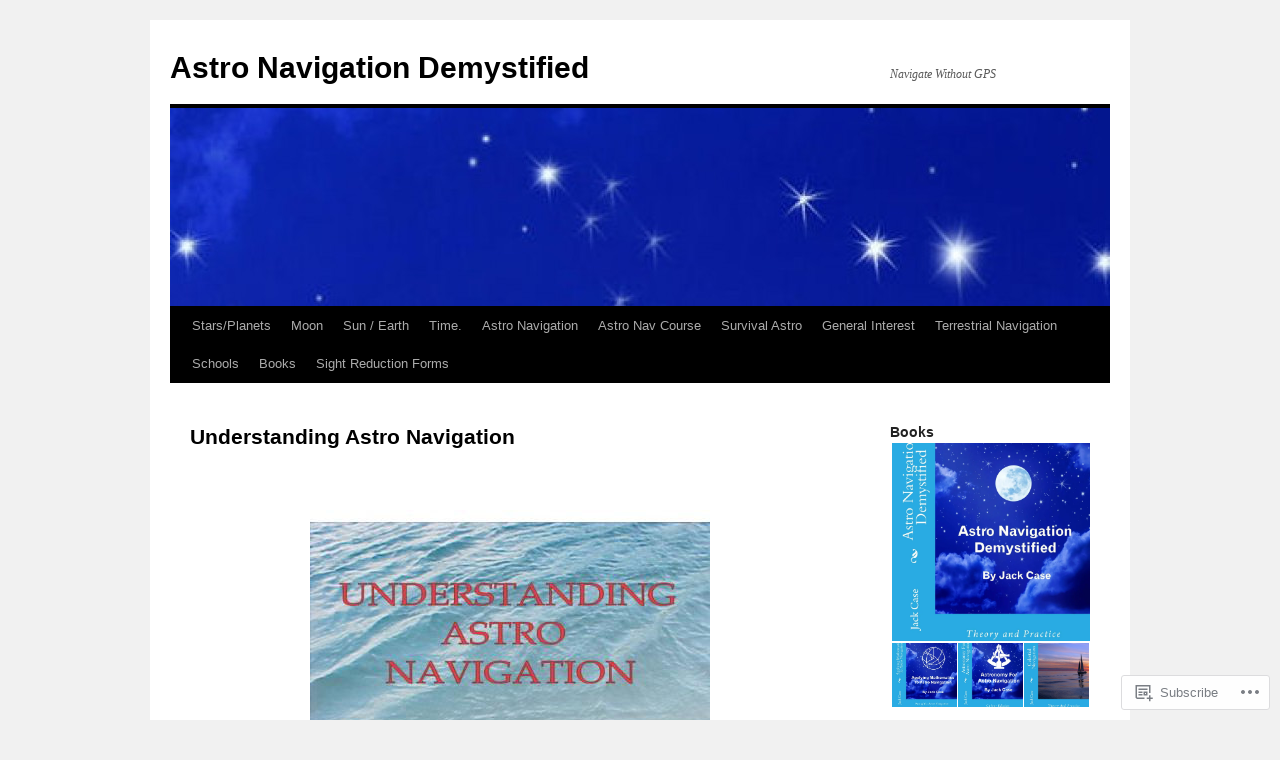

--- FILE ---
content_type: text/html; charset=UTF-8
request_url: https://astronavigationdemystified.com/understanding-astro-navigation/
body_size: 29861
content:
<!DOCTYPE html>
<html lang="en">
<head>
<meta charset="UTF-8" />
<title>
Understanding Astro Navigation | Astro Navigation Demystified</title>
<link rel="profile" href="https://gmpg.org/xfn/11" />
<link rel="stylesheet" type="text/css" media="all" href="https://s0.wp.com/wp-content/themes/pub/twentyten/style.css?m=1659017451i&amp;ver=20190507" />
<link rel="pingback" href="https://astronavigationdemystified.com/xmlrpc.php">
<meta name='robots' content='max-image-preview:large' />
<meta name="google-site-verification" content="2u5s-dZMxR9kXVQGLqE4S1YdCmSJGZylqBjqDUay4-0" />

<!-- Async WordPress.com Remote Login -->
<script id="wpcom_remote_login_js">
var wpcom_remote_login_extra_auth = '';
function wpcom_remote_login_remove_dom_node_id( element_id ) {
	var dom_node = document.getElementById( element_id );
	if ( dom_node ) { dom_node.parentNode.removeChild( dom_node ); }
}
function wpcom_remote_login_remove_dom_node_classes( class_name ) {
	var dom_nodes = document.querySelectorAll( '.' + class_name );
	for ( var i = 0; i < dom_nodes.length; i++ ) {
		dom_nodes[ i ].parentNode.removeChild( dom_nodes[ i ] );
	}
}
function wpcom_remote_login_final_cleanup() {
	wpcom_remote_login_remove_dom_node_classes( "wpcom_remote_login_msg" );
	wpcom_remote_login_remove_dom_node_id( "wpcom_remote_login_key" );
	wpcom_remote_login_remove_dom_node_id( "wpcom_remote_login_validate" );
	wpcom_remote_login_remove_dom_node_id( "wpcom_remote_login_js" );
	wpcom_remote_login_remove_dom_node_id( "wpcom_request_access_iframe" );
	wpcom_remote_login_remove_dom_node_id( "wpcom_request_access_styles" );
}

// Watch for messages back from the remote login
window.addEventListener( "message", function( e ) {
	if ( e.origin === "https://r-login.wordpress.com" ) {
		var data = {};
		try {
			data = JSON.parse( e.data );
		} catch( e ) {
			wpcom_remote_login_final_cleanup();
			return;
		}

		if ( data.msg === 'LOGIN' ) {
			// Clean up the login check iframe
			wpcom_remote_login_remove_dom_node_id( "wpcom_remote_login_key" );

			var id_regex = new RegExp( /^[0-9]+$/ );
			var token_regex = new RegExp( /^.*|.*|.*$/ );
			if (
				token_regex.test( data.token )
				&& id_regex.test( data.wpcomid )
			) {
				// We have everything we need to ask for a login
				var script = document.createElement( "script" );
				script.setAttribute( "id", "wpcom_remote_login_validate" );
				script.src = '/remote-login.php?wpcom_remote_login=validate'
					+ '&wpcomid=' + data.wpcomid
					+ '&token=' + encodeURIComponent( data.token )
					+ '&host=' + window.location.protocol
					+ '//' + window.location.hostname
					+ '&postid=958'
					+ '&is_singular=';
				document.body.appendChild( script );
			}

			return;
		}

		// Safari ITP, not logged in, so redirect
		if ( data.msg === 'LOGIN-REDIRECT' ) {
			window.location = 'https://wordpress.com/log-in?redirect_to=' + window.location.href;
			return;
		}

		// Safari ITP, storage access failed, remove the request
		if ( data.msg === 'LOGIN-REMOVE' ) {
			var css_zap = 'html { -webkit-transition: margin-top 1s; transition: margin-top 1s; } /* 9001 */ html { margin-top: 0 !important; } * html body { margin-top: 0 !important; } @media screen and ( max-width: 782px ) { html { margin-top: 0 !important; } * html body { margin-top: 0 !important; } }';
			var style_zap = document.createElement( 'style' );
			style_zap.type = 'text/css';
			style_zap.appendChild( document.createTextNode( css_zap ) );
			document.body.appendChild( style_zap );

			var e = document.getElementById( 'wpcom_request_access_iframe' );
			e.parentNode.removeChild( e );

			document.cookie = 'wordpress_com_login_access=denied; path=/; max-age=31536000';

			return;
		}

		// Safari ITP
		if ( data.msg === 'REQUEST_ACCESS' ) {
			console.log( 'request access: safari' );

			// Check ITP iframe enable/disable knob
			if ( wpcom_remote_login_extra_auth !== 'safari_itp_iframe' ) {
				return;
			}

			// If we are in a "private window" there is no ITP.
			var private_window = false;
			try {
				var opendb = window.openDatabase( null, null, null, null );
			} catch( e ) {
				private_window = true;
			}

			if ( private_window ) {
				console.log( 'private window' );
				return;
			}

			var iframe = document.createElement( 'iframe' );
			iframe.id = 'wpcom_request_access_iframe';
			iframe.setAttribute( 'scrolling', 'no' );
			iframe.setAttribute( 'sandbox', 'allow-storage-access-by-user-activation allow-scripts allow-same-origin allow-top-navigation-by-user-activation' );
			iframe.src = 'https://r-login.wordpress.com/remote-login.php?wpcom_remote_login=request_access&origin=' + encodeURIComponent( data.origin ) + '&wpcomid=' + encodeURIComponent( data.wpcomid );

			var css = 'html { -webkit-transition: margin-top 1s; transition: margin-top 1s; } /* 9001 */ html { margin-top: 46px !important; } * html body { margin-top: 46px !important; } @media screen and ( max-width: 660px ) { html { margin-top: 71px !important; } * html body { margin-top: 71px !important; } #wpcom_request_access_iframe { display: block; height: 71px !important; } } #wpcom_request_access_iframe { border: 0px; height: 46px; position: fixed; top: 0; left: 0; width: 100%; min-width: 100%; z-index: 99999; background: #23282d; } ';

			var style = document.createElement( 'style' );
			style.type = 'text/css';
			style.id = 'wpcom_request_access_styles';
			style.appendChild( document.createTextNode( css ) );
			document.body.appendChild( style );

			document.body.appendChild( iframe );
		}

		if ( data.msg === 'DONE' ) {
			wpcom_remote_login_final_cleanup();
		}
	}
}, false );

// Inject the remote login iframe after the page has had a chance to load
// more critical resources
window.addEventListener( "DOMContentLoaded", function( e ) {
	var iframe = document.createElement( "iframe" );
	iframe.style.display = "none";
	iframe.setAttribute( "scrolling", "no" );
	iframe.setAttribute( "id", "wpcom_remote_login_key" );
	iframe.src = "https://r-login.wordpress.com/remote-login.php"
		+ "?wpcom_remote_login=key"
		+ "&origin=aHR0cHM6Ly9hc3Ryb25hdmlnYXRpb25kZW15c3RpZmllZC5jb20%3D"
		+ "&wpcomid=28462751"
		+ "&time=" + Math.floor( Date.now() / 1000 );
	document.body.appendChild( iframe );
}, false );
</script>
<link rel='dns-prefetch' href='//s0.wp.com' />
<link rel='dns-prefetch' href='//widgets.wp.com' />
<link rel="alternate" type="application/rss+xml" title="Astro Navigation Demystified &raquo; Feed" href="https://astronavigationdemystified.com/feed/" />
<link rel="alternate" type="application/rss+xml" title="Astro Navigation Demystified &raquo; Comments Feed" href="https://astronavigationdemystified.com/comments/feed/" />
<link rel="alternate" type="application/rss+xml" title="Astro Navigation Demystified &raquo; Understanding Astro Navigation Comments Feed" href="https://astronavigationdemystified.com/understanding-astro-navigation/feed/" />
	<script type="text/javascript">
		/* <![CDATA[ */
		function addLoadEvent(func) {
			var oldonload = window.onload;
			if (typeof window.onload != 'function') {
				window.onload = func;
			} else {
				window.onload = function () {
					oldonload();
					func();
				}
			}
		}
		/* ]]> */
	</script>
	<link crossorigin='anonymous' rel='stylesheet' id='all-css-0-1' href='/wp-content/mu-plugins/likes/jetpack-likes.css?m=1743883414i&cssminify=yes' type='text/css' media='all' />
<style id='wp-emoji-styles-inline-css'>

	img.wp-smiley, img.emoji {
		display: inline !important;
		border: none !important;
		box-shadow: none !important;
		height: 1em !important;
		width: 1em !important;
		margin: 0 0.07em !important;
		vertical-align: -0.1em !important;
		background: none !important;
		padding: 0 !important;
	}
/*# sourceURL=wp-emoji-styles-inline-css */
</style>
<link crossorigin='anonymous' rel='stylesheet' id='all-css-2-1' href='/wp-content/plugins/gutenberg-core/v22.4.2/build/styles/block-library/style.min.css?m=1769608164i&cssminify=yes' type='text/css' media='all' />
<style id='wp-block-library-inline-css'>
.has-text-align-justify {
	text-align:justify;
}
.has-text-align-justify{text-align:justify;}

/*# sourceURL=wp-block-library-inline-css */
</style><style id='global-styles-inline-css'>
:root{--wp--preset--aspect-ratio--square: 1;--wp--preset--aspect-ratio--4-3: 4/3;--wp--preset--aspect-ratio--3-4: 3/4;--wp--preset--aspect-ratio--3-2: 3/2;--wp--preset--aspect-ratio--2-3: 2/3;--wp--preset--aspect-ratio--16-9: 16/9;--wp--preset--aspect-ratio--9-16: 9/16;--wp--preset--color--black: #000;--wp--preset--color--cyan-bluish-gray: #abb8c3;--wp--preset--color--white: #fff;--wp--preset--color--pale-pink: #f78da7;--wp--preset--color--vivid-red: #cf2e2e;--wp--preset--color--luminous-vivid-orange: #ff6900;--wp--preset--color--luminous-vivid-amber: #fcb900;--wp--preset--color--light-green-cyan: #7bdcb5;--wp--preset--color--vivid-green-cyan: #00d084;--wp--preset--color--pale-cyan-blue: #8ed1fc;--wp--preset--color--vivid-cyan-blue: #0693e3;--wp--preset--color--vivid-purple: #9b51e0;--wp--preset--color--blue: #0066cc;--wp--preset--color--medium-gray: #666;--wp--preset--color--light-gray: #f1f1f1;--wp--preset--gradient--vivid-cyan-blue-to-vivid-purple: linear-gradient(135deg,rgb(6,147,227) 0%,rgb(155,81,224) 100%);--wp--preset--gradient--light-green-cyan-to-vivid-green-cyan: linear-gradient(135deg,rgb(122,220,180) 0%,rgb(0,208,130) 100%);--wp--preset--gradient--luminous-vivid-amber-to-luminous-vivid-orange: linear-gradient(135deg,rgb(252,185,0) 0%,rgb(255,105,0) 100%);--wp--preset--gradient--luminous-vivid-orange-to-vivid-red: linear-gradient(135deg,rgb(255,105,0) 0%,rgb(207,46,46) 100%);--wp--preset--gradient--very-light-gray-to-cyan-bluish-gray: linear-gradient(135deg,rgb(238,238,238) 0%,rgb(169,184,195) 100%);--wp--preset--gradient--cool-to-warm-spectrum: linear-gradient(135deg,rgb(74,234,220) 0%,rgb(151,120,209) 20%,rgb(207,42,186) 40%,rgb(238,44,130) 60%,rgb(251,105,98) 80%,rgb(254,248,76) 100%);--wp--preset--gradient--blush-light-purple: linear-gradient(135deg,rgb(255,206,236) 0%,rgb(152,150,240) 100%);--wp--preset--gradient--blush-bordeaux: linear-gradient(135deg,rgb(254,205,165) 0%,rgb(254,45,45) 50%,rgb(107,0,62) 100%);--wp--preset--gradient--luminous-dusk: linear-gradient(135deg,rgb(255,203,112) 0%,rgb(199,81,192) 50%,rgb(65,88,208) 100%);--wp--preset--gradient--pale-ocean: linear-gradient(135deg,rgb(255,245,203) 0%,rgb(182,227,212) 50%,rgb(51,167,181) 100%);--wp--preset--gradient--electric-grass: linear-gradient(135deg,rgb(202,248,128) 0%,rgb(113,206,126) 100%);--wp--preset--gradient--midnight: linear-gradient(135deg,rgb(2,3,129) 0%,rgb(40,116,252) 100%);--wp--preset--font-size--small: 13px;--wp--preset--font-size--medium: 20px;--wp--preset--font-size--large: 36px;--wp--preset--font-size--x-large: 42px;--wp--preset--font-family--albert-sans: 'Albert Sans', sans-serif;--wp--preset--font-family--alegreya: Alegreya, serif;--wp--preset--font-family--arvo: Arvo, serif;--wp--preset--font-family--bodoni-moda: 'Bodoni Moda', serif;--wp--preset--font-family--bricolage-grotesque: 'Bricolage Grotesque', sans-serif;--wp--preset--font-family--cabin: Cabin, sans-serif;--wp--preset--font-family--chivo: Chivo, sans-serif;--wp--preset--font-family--commissioner: Commissioner, sans-serif;--wp--preset--font-family--cormorant: Cormorant, serif;--wp--preset--font-family--courier-prime: 'Courier Prime', monospace;--wp--preset--font-family--crimson-pro: 'Crimson Pro', serif;--wp--preset--font-family--dm-mono: 'DM Mono', monospace;--wp--preset--font-family--dm-sans: 'DM Sans', sans-serif;--wp--preset--font-family--dm-serif-display: 'DM Serif Display', serif;--wp--preset--font-family--domine: Domine, serif;--wp--preset--font-family--eb-garamond: 'EB Garamond', serif;--wp--preset--font-family--epilogue: Epilogue, sans-serif;--wp--preset--font-family--fahkwang: Fahkwang, sans-serif;--wp--preset--font-family--figtree: Figtree, sans-serif;--wp--preset--font-family--fira-sans: 'Fira Sans', sans-serif;--wp--preset--font-family--fjalla-one: 'Fjalla One', sans-serif;--wp--preset--font-family--fraunces: Fraunces, serif;--wp--preset--font-family--gabarito: Gabarito, system-ui;--wp--preset--font-family--ibm-plex-mono: 'IBM Plex Mono', monospace;--wp--preset--font-family--ibm-plex-sans: 'IBM Plex Sans', sans-serif;--wp--preset--font-family--ibarra-real-nova: 'Ibarra Real Nova', serif;--wp--preset--font-family--instrument-serif: 'Instrument Serif', serif;--wp--preset--font-family--inter: Inter, sans-serif;--wp--preset--font-family--josefin-sans: 'Josefin Sans', sans-serif;--wp--preset--font-family--jost: Jost, sans-serif;--wp--preset--font-family--libre-baskerville: 'Libre Baskerville', serif;--wp--preset--font-family--libre-franklin: 'Libre Franklin', sans-serif;--wp--preset--font-family--literata: Literata, serif;--wp--preset--font-family--lora: Lora, serif;--wp--preset--font-family--merriweather: Merriweather, serif;--wp--preset--font-family--montserrat: Montserrat, sans-serif;--wp--preset--font-family--newsreader: Newsreader, serif;--wp--preset--font-family--noto-sans-mono: 'Noto Sans Mono', sans-serif;--wp--preset--font-family--nunito: Nunito, sans-serif;--wp--preset--font-family--open-sans: 'Open Sans', sans-serif;--wp--preset--font-family--overpass: Overpass, sans-serif;--wp--preset--font-family--pt-serif: 'PT Serif', serif;--wp--preset--font-family--petrona: Petrona, serif;--wp--preset--font-family--piazzolla: Piazzolla, serif;--wp--preset--font-family--playfair-display: 'Playfair Display', serif;--wp--preset--font-family--plus-jakarta-sans: 'Plus Jakarta Sans', sans-serif;--wp--preset--font-family--poppins: Poppins, sans-serif;--wp--preset--font-family--raleway: Raleway, sans-serif;--wp--preset--font-family--roboto: Roboto, sans-serif;--wp--preset--font-family--roboto-slab: 'Roboto Slab', serif;--wp--preset--font-family--rubik: Rubik, sans-serif;--wp--preset--font-family--rufina: Rufina, serif;--wp--preset--font-family--sora: Sora, sans-serif;--wp--preset--font-family--source-sans-3: 'Source Sans 3', sans-serif;--wp--preset--font-family--source-serif-4: 'Source Serif 4', serif;--wp--preset--font-family--space-mono: 'Space Mono', monospace;--wp--preset--font-family--syne: Syne, sans-serif;--wp--preset--font-family--texturina: Texturina, serif;--wp--preset--font-family--urbanist: Urbanist, sans-serif;--wp--preset--font-family--work-sans: 'Work Sans', sans-serif;--wp--preset--spacing--20: 0.44rem;--wp--preset--spacing--30: 0.67rem;--wp--preset--spacing--40: 1rem;--wp--preset--spacing--50: 1.5rem;--wp--preset--spacing--60: 2.25rem;--wp--preset--spacing--70: 3.38rem;--wp--preset--spacing--80: 5.06rem;--wp--preset--shadow--natural: 6px 6px 9px rgba(0, 0, 0, 0.2);--wp--preset--shadow--deep: 12px 12px 50px rgba(0, 0, 0, 0.4);--wp--preset--shadow--sharp: 6px 6px 0px rgba(0, 0, 0, 0.2);--wp--preset--shadow--outlined: 6px 6px 0px -3px rgb(255, 255, 255), 6px 6px rgb(0, 0, 0);--wp--preset--shadow--crisp: 6px 6px 0px rgb(0, 0, 0);}:where(body) { margin: 0; }:where(.is-layout-flex){gap: 0.5em;}:where(.is-layout-grid){gap: 0.5em;}body .is-layout-flex{display: flex;}.is-layout-flex{flex-wrap: wrap;align-items: center;}.is-layout-flex > :is(*, div){margin: 0;}body .is-layout-grid{display: grid;}.is-layout-grid > :is(*, div){margin: 0;}body{padding-top: 0px;padding-right: 0px;padding-bottom: 0px;padding-left: 0px;}:root :where(.wp-element-button, .wp-block-button__link){background-color: #32373c;border-width: 0;color: #fff;font-family: inherit;font-size: inherit;font-style: inherit;font-weight: inherit;letter-spacing: inherit;line-height: inherit;padding-top: calc(0.667em + 2px);padding-right: calc(1.333em + 2px);padding-bottom: calc(0.667em + 2px);padding-left: calc(1.333em + 2px);text-decoration: none;text-transform: inherit;}.has-black-color{color: var(--wp--preset--color--black) !important;}.has-cyan-bluish-gray-color{color: var(--wp--preset--color--cyan-bluish-gray) !important;}.has-white-color{color: var(--wp--preset--color--white) !important;}.has-pale-pink-color{color: var(--wp--preset--color--pale-pink) !important;}.has-vivid-red-color{color: var(--wp--preset--color--vivid-red) !important;}.has-luminous-vivid-orange-color{color: var(--wp--preset--color--luminous-vivid-orange) !important;}.has-luminous-vivid-amber-color{color: var(--wp--preset--color--luminous-vivid-amber) !important;}.has-light-green-cyan-color{color: var(--wp--preset--color--light-green-cyan) !important;}.has-vivid-green-cyan-color{color: var(--wp--preset--color--vivid-green-cyan) !important;}.has-pale-cyan-blue-color{color: var(--wp--preset--color--pale-cyan-blue) !important;}.has-vivid-cyan-blue-color{color: var(--wp--preset--color--vivid-cyan-blue) !important;}.has-vivid-purple-color{color: var(--wp--preset--color--vivid-purple) !important;}.has-blue-color{color: var(--wp--preset--color--blue) !important;}.has-medium-gray-color{color: var(--wp--preset--color--medium-gray) !important;}.has-light-gray-color{color: var(--wp--preset--color--light-gray) !important;}.has-black-background-color{background-color: var(--wp--preset--color--black) !important;}.has-cyan-bluish-gray-background-color{background-color: var(--wp--preset--color--cyan-bluish-gray) !important;}.has-white-background-color{background-color: var(--wp--preset--color--white) !important;}.has-pale-pink-background-color{background-color: var(--wp--preset--color--pale-pink) !important;}.has-vivid-red-background-color{background-color: var(--wp--preset--color--vivid-red) !important;}.has-luminous-vivid-orange-background-color{background-color: var(--wp--preset--color--luminous-vivid-orange) !important;}.has-luminous-vivid-amber-background-color{background-color: var(--wp--preset--color--luminous-vivid-amber) !important;}.has-light-green-cyan-background-color{background-color: var(--wp--preset--color--light-green-cyan) !important;}.has-vivid-green-cyan-background-color{background-color: var(--wp--preset--color--vivid-green-cyan) !important;}.has-pale-cyan-blue-background-color{background-color: var(--wp--preset--color--pale-cyan-blue) !important;}.has-vivid-cyan-blue-background-color{background-color: var(--wp--preset--color--vivid-cyan-blue) !important;}.has-vivid-purple-background-color{background-color: var(--wp--preset--color--vivid-purple) !important;}.has-blue-background-color{background-color: var(--wp--preset--color--blue) !important;}.has-medium-gray-background-color{background-color: var(--wp--preset--color--medium-gray) !important;}.has-light-gray-background-color{background-color: var(--wp--preset--color--light-gray) !important;}.has-black-border-color{border-color: var(--wp--preset--color--black) !important;}.has-cyan-bluish-gray-border-color{border-color: var(--wp--preset--color--cyan-bluish-gray) !important;}.has-white-border-color{border-color: var(--wp--preset--color--white) !important;}.has-pale-pink-border-color{border-color: var(--wp--preset--color--pale-pink) !important;}.has-vivid-red-border-color{border-color: var(--wp--preset--color--vivid-red) !important;}.has-luminous-vivid-orange-border-color{border-color: var(--wp--preset--color--luminous-vivid-orange) !important;}.has-luminous-vivid-amber-border-color{border-color: var(--wp--preset--color--luminous-vivid-amber) !important;}.has-light-green-cyan-border-color{border-color: var(--wp--preset--color--light-green-cyan) !important;}.has-vivid-green-cyan-border-color{border-color: var(--wp--preset--color--vivid-green-cyan) !important;}.has-pale-cyan-blue-border-color{border-color: var(--wp--preset--color--pale-cyan-blue) !important;}.has-vivid-cyan-blue-border-color{border-color: var(--wp--preset--color--vivid-cyan-blue) !important;}.has-vivid-purple-border-color{border-color: var(--wp--preset--color--vivid-purple) !important;}.has-blue-border-color{border-color: var(--wp--preset--color--blue) !important;}.has-medium-gray-border-color{border-color: var(--wp--preset--color--medium-gray) !important;}.has-light-gray-border-color{border-color: var(--wp--preset--color--light-gray) !important;}.has-vivid-cyan-blue-to-vivid-purple-gradient-background{background: var(--wp--preset--gradient--vivid-cyan-blue-to-vivid-purple) !important;}.has-light-green-cyan-to-vivid-green-cyan-gradient-background{background: var(--wp--preset--gradient--light-green-cyan-to-vivid-green-cyan) !important;}.has-luminous-vivid-amber-to-luminous-vivid-orange-gradient-background{background: var(--wp--preset--gradient--luminous-vivid-amber-to-luminous-vivid-orange) !important;}.has-luminous-vivid-orange-to-vivid-red-gradient-background{background: var(--wp--preset--gradient--luminous-vivid-orange-to-vivid-red) !important;}.has-very-light-gray-to-cyan-bluish-gray-gradient-background{background: var(--wp--preset--gradient--very-light-gray-to-cyan-bluish-gray) !important;}.has-cool-to-warm-spectrum-gradient-background{background: var(--wp--preset--gradient--cool-to-warm-spectrum) !important;}.has-blush-light-purple-gradient-background{background: var(--wp--preset--gradient--blush-light-purple) !important;}.has-blush-bordeaux-gradient-background{background: var(--wp--preset--gradient--blush-bordeaux) !important;}.has-luminous-dusk-gradient-background{background: var(--wp--preset--gradient--luminous-dusk) !important;}.has-pale-ocean-gradient-background{background: var(--wp--preset--gradient--pale-ocean) !important;}.has-electric-grass-gradient-background{background: var(--wp--preset--gradient--electric-grass) !important;}.has-midnight-gradient-background{background: var(--wp--preset--gradient--midnight) !important;}.has-small-font-size{font-size: var(--wp--preset--font-size--small) !important;}.has-medium-font-size{font-size: var(--wp--preset--font-size--medium) !important;}.has-large-font-size{font-size: var(--wp--preset--font-size--large) !important;}.has-x-large-font-size{font-size: var(--wp--preset--font-size--x-large) !important;}.has-albert-sans-font-family{font-family: var(--wp--preset--font-family--albert-sans) !important;}.has-alegreya-font-family{font-family: var(--wp--preset--font-family--alegreya) !important;}.has-arvo-font-family{font-family: var(--wp--preset--font-family--arvo) !important;}.has-bodoni-moda-font-family{font-family: var(--wp--preset--font-family--bodoni-moda) !important;}.has-bricolage-grotesque-font-family{font-family: var(--wp--preset--font-family--bricolage-grotesque) !important;}.has-cabin-font-family{font-family: var(--wp--preset--font-family--cabin) !important;}.has-chivo-font-family{font-family: var(--wp--preset--font-family--chivo) !important;}.has-commissioner-font-family{font-family: var(--wp--preset--font-family--commissioner) !important;}.has-cormorant-font-family{font-family: var(--wp--preset--font-family--cormorant) !important;}.has-courier-prime-font-family{font-family: var(--wp--preset--font-family--courier-prime) !important;}.has-crimson-pro-font-family{font-family: var(--wp--preset--font-family--crimson-pro) !important;}.has-dm-mono-font-family{font-family: var(--wp--preset--font-family--dm-mono) !important;}.has-dm-sans-font-family{font-family: var(--wp--preset--font-family--dm-sans) !important;}.has-dm-serif-display-font-family{font-family: var(--wp--preset--font-family--dm-serif-display) !important;}.has-domine-font-family{font-family: var(--wp--preset--font-family--domine) !important;}.has-eb-garamond-font-family{font-family: var(--wp--preset--font-family--eb-garamond) !important;}.has-epilogue-font-family{font-family: var(--wp--preset--font-family--epilogue) !important;}.has-fahkwang-font-family{font-family: var(--wp--preset--font-family--fahkwang) !important;}.has-figtree-font-family{font-family: var(--wp--preset--font-family--figtree) !important;}.has-fira-sans-font-family{font-family: var(--wp--preset--font-family--fira-sans) !important;}.has-fjalla-one-font-family{font-family: var(--wp--preset--font-family--fjalla-one) !important;}.has-fraunces-font-family{font-family: var(--wp--preset--font-family--fraunces) !important;}.has-gabarito-font-family{font-family: var(--wp--preset--font-family--gabarito) !important;}.has-ibm-plex-mono-font-family{font-family: var(--wp--preset--font-family--ibm-plex-mono) !important;}.has-ibm-plex-sans-font-family{font-family: var(--wp--preset--font-family--ibm-plex-sans) !important;}.has-ibarra-real-nova-font-family{font-family: var(--wp--preset--font-family--ibarra-real-nova) !important;}.has-instrument-serif-font-family{font-family: var(--wp--preset--font-family--instrument-serif) !important;}.has-inter-font-family{font-family: var(--wp--preset--font-family--inter) !important;}.has-josefin-sans-font-family{font-family: var(--wp--preset--font-family--josefin-sans) !important;}.has-jost-font-family{font-family: var(--wp--preset--font-family--jost) !important;}.has-libre-baskerville-font-family{font-family: var(--wp--preset--font-family--libre-baskerville) !important;}.has-libre-franklin-font-family{font-family: var(--wp--preset--font-family--libre-franklin) !important;}.has-literata-font-family{font-family: var(--wp--preset--font-family--literata) !important;}.has-lora-font-family{font-family: var(--wp--preset--font-family--lora) !important;}.has-merriweather-font-family{font-family: var(--wp--preset--font-family--merriweather) !important;}.has-montserrat-font-family{font-family: var(--wp--preset--font-family--montserrat) !important;}.has-newsreader-font-family{font-family: var(--wp--preset--font-family--newsreader) !important;}.has-noto-sans-mono-font-family{font-family: var(--wp--preset--font-family--noto-sans-mono) !important;}.has-nunito-font-family{font-family: var(--wp--preset--font-family--nunito) !important;}.has-open-sans-font-family{font-family: var(--wp--preset--font-family--open-sans) !important;}.has-overpass-font-family{font-family: var(--wp--preset--font-family--overpass) !important;}.has-pt-serif-font-family{font-family: var(--wp--preset--font-family--pt-serif) !important;}.has-petrona-font-family{font-family: var(--wp--preset--font-family--petrona) !important;}.has-piazzolla-font-family{font-family: var(--wp--preset--font-family--piazzolla) !important;}.has-playfair-display-font-family{font-family: var(--wp--preset--font-family--playfair-display) !important;}.has-plus-jakarta-sans-font-family{font-family: var(--wp--preset--font-family--plus-jakarta-sans) !important;}.has-poppins-font-family{font-family: var(--wp--preset--font-family--poppins) !important;}.has-raleway-font-family{font-family: var(--wp--preset--font-family--raleway) !important;}.has-roboto-font-family{font-family: var(--wp--preset--font-family--roboto) !important;}.has-roboto-slab-font-family{font-family: var(--wp--preset--font-family--roboto-slab) !important;}.has-rubik-font-family{font-family: var(--wp--preset--font-family--rubik) !important;}.has-rufina-font-family{font-family: var(--wp--preset--font-family--rufina) !important;}.has-sora-font-family{font-family: var(--wp--preset--font-family--sora) !important;}.has-source-sans-3-font-family{font-family: var(--wp--preset--font-family--source-sans-3) !important;}.has-source-serif-4-font-family{font-family: var(--wp--preset--font-family--source-serif-4) !important;}.has-space-mono-font-family{font-family: var(--wp--preset--font-family--space-mono) !important;}.has-syne-font-family{font-family: var(--wp--preset--font-family--syne) !important;}.has-texturina-font-family{font-family: var(--wp--preset--font-family--texturina) !important;}.has-urbanist-font-family{font-family: var(--wp--preset--font-family--urbanist) !important;}.has-work-sans-font-family{font-family: var(--wp--preset--font-family--work-sans) !important;}
/*# sourceURL=global-styles-inline-css */
</style>

<style id='classic-theme-styles-inline-css'>
.wp-block-button__link{background-color:#32373c;border-radius:9999px;box-shadow:none;color:#fff;font-size:1.125em;padding:calc(.667em + 2px) calc(1.333em + 2px);text-decoration:none}.wp-block-file__button{background:#32373c;color:#fff}.wp-block-accordion-heading{margin:0}.wp-block-accordion-heading__toggle{background-color:inherit!important;color:inherit!important}.wp-block-accordion-heading__toggle:not(:focus-visible){outline:none}.wp-block-accordion-heading__toggle:focus,.wp-block-accordion-heading__toggle:hover{background-color:inherit!important;border:none;box-shadow:none;color:inherit;padding:var(--wp--preset--spacing--20,1em) 0;text-decoration:none}.wp-block-accordion-heading__toggle:focus-visible{outline:auto;outline-offset:0}
/*# sourceURL=/wp-content/plugins/gutenberg-core/v22.4.2/build/styles/block-library/classic.min.css */
</style>
<link crossorigin='anonymous' rel='stylesheet' id='all-css-4-1' href='/_static/??-eJx9j9sOwjAIhl/[base64]&cssminify=yes' type='text/css' media='all' />
<link rel='stylesheet' id='verbum-gutenberg-css-css' href='https://widgets.wp.com/verbum-block-editor/block-editor.css?ver=1738686361' media='all' />
<link crossorigin='anonymous' rel='stylesheet' id='all-css-6-1' href='/_static/??-eJyFjsEOwjAMQ3+IECaxiR0Q37JVoRTaplpSVfv7hRsTEtxsy88ytgKOs1JW1AclEix1Rm0WrJbiHNm95OhEDvivK7pGglYcpy8gVSix+pAFF7JRb9KjtT7sL8gTg12ZNHDeGbjHKSxv9Jau3dCdzv3YX8bnBqh7UWU=&cssminify=yes' type='text/css' media='all' />
<style id='jetpack-global-styles-frontend-style-inline-css'>
:root { --font-headings: unset; --font-base: unset; --font-headings-default: -apple-system,BlinkMacSystemFont,"Segoe UI",Roboto,Oxygen-Sans,Ubuntu,Cantarell,"Helvetica Neue",sans-serif; --font-base-default: -apple-system,BlinkMacSystemFont,"Segoe UI",Roboto,Oxygen-Sans,Ubuntu,Cantarell,"Helvetica Neue",sans-serif;}
/*# sourceURL=jetpack-global-styles-frontend-style-inline-css */
</style>
<link crossorigin='anonymous' rel='stylesheet' id='all-css-8-1' href='/_static/??-eJyNjcEKwjAQRH/IuFRT6kX8FNkmS5K6yQY3Qfx7bfEiXrwM82B4A49qnJRGpUHupnIPqSgs1Cq624chi6zhO5OCRryTR++fW00l7J3qDv43XVNxoOISsmEJol/wY2uR8vs3WggsM/I6uOTzMI3Hw8lOg11eUT1JKA==&cssminify=yes' type='text/css' media='all' />
<script type="text/javascript" id="wpcom-actionbar-placeholder-js-extra">
/* <![CDATA[ */
var actionbardata = {"siteID":"28462751","postID":"958","siteURL":"https://astronavigationdemystified.com","xhrURL":"https://astronavigationdemystified.com/wp-admin/admin-ajax.php","nonce":"ed6cb78177","isLoggedIn":"","statusMessage":"","subsEmailDefault":"instantly","proxyScriptUrl":"https://s0.wp.com/wp-content/js/wpcom-proxy-request.js?m=1513050504i&amp;ver=20211021","shortlink":"https://wp.me/P1VqsD-fs","i18n":{"followedText":"New posts from this site will now appear in your \u003Ca href=\"https://wordpress.com/reader\"\u003EReader\u003C/a\u003E","foldBar":"Collapse this bar","unfoldBar":"Expand this bar","shortLinkCopied":"Shortlink copied to clipboard."}};
//# sourceURL=wpcom-actionbar-placeholder-js-extra
/* ]]> */
</script>
<script type="text/javascript" id="jetpack-mu-wpcom-settings-js-before">
/* <![CDATA[ */
var JETPACK_MU_WPCOM_SETTINGS = {"assetsUrl":"https://s0.wp.com/wp-content/mu-plugins/jetpack-mu-wpcom-plugin/moon/jetpack_vendor/automattic/jetpack-mu-wpcom/src/build/"};
//# sourceURL=jetpack-mu-wpcom-settings-js-before
/* ]]> */
</script>
<script crossorigin='anonymous' type='text/javascript'  src='/wp-content/js/rlt-proxy.js?m=1720530689i'></script>
<script type="text/javascript" id="rlt-proxy-js-after">
/* <![CDATA[ */
	rltInitialize( {"token":null,"iframeOrigins":["https:\/\/widgets.wp.com"]} );
//# sourceURL=rlt-proxy-js-after
/* ]]> */
</script>
<link rel="EditURI" type="application/rsd+xml" title="RSD" href="https://astronavigationdemystifieddotcom.wordpress.com/xmlrpc.php?rsd" />
<meta name="generator" content="WordPress.com" />
<link rel="canonical" href="https://astronavigationdemystified.com/understanding-astro-navigation/" />
<link rel='shortlink' href='https://wp.me/P1VqsD-fs' />
<link rel="alternate" type="application/json+oembed" href="https://public-api.wordpress.com/oembed/?format=json&amp;url=https%3A%2F%2Fastronavigationdemystified.com%2Funderstanding-astro-navigation%2F&amp;for=wpcom-auto-discovery" /><link rel="alternate" type="application/xml+oembed" href="https://public-api.wordpress.com/oembed/?format=xml&amp;url=https%3A%2F%2Fastronavigationdemystified.com%2Funderstanding-astro-navigation%2F&amp;for=wpcom-auto-discovery" />
<!-- Jetpack Open Graph Tags -->
<meta property="og:type" content="article" />
<meta property="og:title" content="Understanding Astro Navigation" />
<meta property="og:url" content="https://astronavigationdemystified.com/understanding-astro-navigation/" />
<meta property="og:description" content="This book will take you on a voyage of discovery in search of knowledge of the principles underlying astro navigation.  It will also help you to appreciate the inter-relatedness of the various disc…" />
<meta property="article:published_time" content="2012-08-16T04:13:04+00:00" />
<meta property="article:modified_time" content="2012-08-16T04:15:50+00:00" />
<meta property="og:site_name" content="Astro Navigation Demystified" />
<meta property="og:image" content="https://astronavigationdemystified.com/wp-content/uploads/2012/08/understandingastro.jpg" />
<meta property="og:image:width" content="400" />
<meta property="og:image:height" content="600" />
<meta property="og:image:alt" content="" />
<meta property="og:locale" content="en_US" />
<meta property="article:publisher" content="https://www.facebook.com/WordPresscom" />
<meta name="twitter:creator" content="@AstroNavigate" />
<meta name="twitter:site" content="@AstroNavigate" />
<meta name="twitter:text:title" content="Understanding Astro Navigation" />
<meta name="twitter:image" content="https://astronavigationdemystified.com/wp-content/uploads/2012/08/understandingastro.jpg?w=640" />
<meta name="twitter:card" content="summary_large_image" />

<!-- End Jetpack Open Graph Tags -->
<link rel="shortcut icon" type="image/x-icon" href="https://s0.wp.com/i/favicon.ico?m=1713425267i" sizes="16x16 24x24 32x32 48x48" />
<link rel="icon" type="image/x-icon" href="https://s0.wp.com/i/favicon.ico?m=1713425267i" sizes="16x16 24x24 32x32 48x48" />
<link rel="apple-touch-icon" href="https://s0.wp.com/i/webclip.png?m=1713868326i" />
<link rel='openid.server' href='https://astronavigationdemystified.com/?openidserver=1' />
<link rel='openid.delegate' href='https://astronavigationdemystified.com/' />
<link rel="search" type="application/opensearchdescription+xml" href="https://astronavigationdemystified.com/osd.xml" title="Astro Navigation Demystified" />
<link rel="search" type="application/opensearchdescription+xml" href="https://s1.wp.com/opensearch.xml" title="WordPress.com" />
<meta name="description" content="This book will take you on a voyage of discovery in search of knowledge of the principles underlying astro navigation.  It will also help you to appreciate the inter-relatedness of the various disciplines that are encompassed by the subject, for which mathematics provides the binding medium.  It will appeal to anyone with a fascination of&hellip;" />
<link crossorigin='anonymous' rel='stylesheet' id='all-css-0-3' href='/_static/??-eJydj9sKwkAMRH/INtSixQfxU6TNhpI2u1k2u5T+vYoX8EXUxzMMZxhYYoUaMoUMvlRRysjBYKIce5wfDF41wJkDwiCKs4EtHCnVaLaB7w1eXREywD5pMZJX6Rn8K8ws5KqxF6G0fqJfB+6fC4sDK4Nh4phZr+U3qj2Hm/nkj023aw/dvm220wU4noNk&cssminify=yes' type='text/css' media='all' />
</head>

<body class="wp-singular page-template-default page page-id-958 custom-background wp-theme-pubtwentyten customizer-styles-applied single-author jetpack-reblog-enabled custom-colors">
<div id="wrapper" class="hfeed">
	<div id="header">
		<div id="masthead">
			<div id="branding" role="banner">
								<div id="site-title">
					<span>
						<a href="https://astronavigationdemystified.com/" title="Astro Navigation Demystified" rel="home">Astro Navigation Demystified</a>
					</span>
				</div>
				<div id="site-description">Navigate Without GPS</div>

									<a class="home-link" href="https://astronavigationdemystified.com/" title="Astro Navigation Demystified" rel="home">
						<img src="https://astronavigationdemystified.com/wp-content/uploads/2012/01/cropped-header12.jpg" width="940" height="198" alt="" />
					</a>
								</div><!-- #branding -->

			<div id="access" role="navigation">
								<div class="skip-link screen-reader-text"><a href="#content" title="Skip to content">Skip to content</a></div>
				<div class="menu-header"><ul id="menu-pages" class="menu"><li id="menu-item-1238" class="menu-item menu-item-type-post_type menu-item-object-page menu-item-has-children menu-item-1238"><a href="https://astronavigationdemystified.com/navigation/">Stars/Planets</a>
<ul class="sub-menu">
	<li id="menu-item-3634" class="menu-item menu-item-type-post_type menu-item-object-page menu-item-3634"><a href="https://astronavigationdemystified.com/the-retrograde-and-prograde-motions-of-mars-and-jupiter/">The Retrograde and Prograde Motions of Mars and Jupiter</a></li>
	<li id="menu-item-3317" class="menu-item menu-item-type-post_type menu-item-object-page menu-item-3317"><a href="https://astronavigationdemystified.com/stars-for-all-seasons/">Stars For All Seasons Part 1</a></li>
	<li id="menu-item-3332" class="menu-item menu-item-type-post_type menu-item-object-page menu-item-3332"><a href="https://astronavigationdemystified.com/stars-for-all-seasons-part-2-revolution/">Stars For All Seasons Part 2</a></li>
	<li id="menu-item-3391" class="menu-item menu-item-type-post_type menu-item-object-page menu-item-3391"><a href="https://astronavigationdemystified.com/stars-for-all-seasons-part-3/">Stars For All Seasons – Part 3</a></li>
	<li id="menu-item-3416" class="menu-item menu-item-type-post_type menu-item-object-page menu-item-3416"><a href="https://astronavigationdemystified.com/stars-for-all-seasons-part-4/">Stars For All Seasons Part 4</a></li>
	<li id="menu-item-3440" class="menu-item menu-item-type-post_type menu-item-object-page menu-item-3440"><a href="https://astronavigationdemystified.com/stars-for-all-seasons-part-5/">Stars For All Seasons Part 5</a></li>
	<li id="menu-item-3474" class="menu-item menu-item-type-post_type menu-item-object-page menu-item-3474"><a href="https://astronavigationdemystified.com/stars-for-all-seasons-part-6/">Stars For All Seasons – Part 6</a></li>
	<li id="menu-item-3501" class="menu-item menu-item-type-post_type menu-item-object-page menu-item-3501"><a href="https://astronavigationdemystified.com/stars-for-all-seasons-part-7-spring-stars-in-the-northern-hemisphere/">Stars For All Seasons Part 7.   Spring Stars in the Northern Hemisphere.</a></li>
	<li id="menu-item-1971" class="menu-item menu-item-type-post_type menu-item-object-page menu-item-1971"><a href="https://astronavigationdemystified.com/finding-the-stars-and-constellations/">Finding The Stars and Constellations. Part I</a></li>
	<li id="menu-item-1996" class="menu-item menu-item-type-post_type menu-item-object-page menu-item-1996"><a href="https://astronavigationdemystified.com/finding-stars-and-constellations-part-ii/">Finding Stars and Constellations Part II</a></li>
	<li id="menu-item-2045" class="menu-item menu-item-type-post_type menu-item-object-page menu-item-2045"><a href="https://astronavigationdemystified.com/finding-stars-and-constellations-part-iii/">Finding Stars and Constellations – Part III</a></li>
	<li id="menu-item-2103" class="menu-item menu-item-type-post_type menu-item-object-page menu-item-2103"><a href="https://astronavigationdemystified.com/finding-stars-and-constellations-part-iv/">Finding Stars and Constellations – Part IV</a></li>
	<li id="menu-item-3587" class="menu-item menu-item-type-post_type menu-item-object-page menu-item-3587"><a href="https://astronavigationdemystified.com/planning-star-and-planet-sights/">Planning Star and Planet Sights</a></li>
	<li id="menu-item-1952" class="menu-item menu-item-type-post_type menu-item-object-page menu-item-1952"><a href="https://astronavigationdemystified.com/predicting-the-rising-and-setting-times-and-positions-of-stars/">Predicting the Rising and Setting Times and Positions of Stars.</a></li>
	<li id="menu-item-936" class="menu-item menu-item-type-post_type menu-item-object-page menu-item-936"><a href="https://astronavigationdemystified.com/the-southern-cross/">The Southern Cross</a></li>
	<li id="menu-item-373" class="menu-item menu-item-type-post_type menu-item-object-page menu-item-373"><a href="https://astronavigationdemystified.com/how-to-find-the-pole-star-polaris/">How To Locate Polaris (Pole Star / North Star)</a></li>
	<li id="menu-item-1336" class="menu-item menu-item-type-post_type menu-item-object-page menu-item-1336"><a href="https://astronavigationdemystified.com/venus-evening-star-or-morning-star/">Venus – Evening Star or Morning Star?</a></li>
	<li id="menu-item-345" class="menu-item menu-item-type-post_type menu-item-object-page menu-item-345"><a href="https://astronavigationdemystified.com/latitude-from-polaris/">Latitude From Polaris</a></li>
</ul>
</li>
<li id="menu-item-2617" class="menu-item menu-item-type-post_type menu-item-object-page menu-item-has-children menu-item-2617"><a href="https://astronavigationdemystified.com/the-moon-2/">Moon</a>
<ul class="sub-menu">
	<li id="menu-item-2603" class="menu-item menu-item-type-post_type menu-item-object-page menu-item-2603"><a href="https://astronavigationdemystified.com/the-moon/">Phases of The Moon</a></li>
	<li id="menu-item-2612" class="menu-item menu-item-type-post_type menu-item-object-page menu-item-2612"><a href="https://astronavigationdemystified.com/tidal-effects-of-the-moon/">Tidal Effects of the Moon.</a></li>
	<li id="menu-item-2635" class="menu-item menu-item-type-post_type menu-item-object-page menu-item-2635"><a href="https://astronavigationdemystified.com/measuring-the-altitude-of-the-moon/">Measuring the Altitude of the Moon.</a></li>
	<li id="menu-item-2641" class="menu-item menu-item-type-post_type menu-item-object-page menu-item-2641"><a href="https://astronavigationdemystified.com/survival-finding-direction-from-the-moon/">Survival – Finding Direction From The Moon.</a></li>
	<li id="menu-item-2621" class="menu-item menu-item-type-post_type menu-item-object-page menu-item-2621"><a href="https://astronavigationdemystified.com/lunar-distance/">Lunar Distance</a></li>
</ul>
</li>
<li id="menu-item-1437" class="menu-item menu-item-type-post_type menu-item-object-page menu-item-has-children menu-item-1437"><a href="https://astronavigationdemystified.com/astro-menu3/">Sun / Earth</a>
<ul class="sub-menu">
	<li id="menu-item-2160" class="menu-item menu-item-type-post_type menu-item-object-page menu-item-2160"><a href="https://astronavigationdemystified.com/the-first-point-of-aries/">The First Point of Aries</a></li>
	<li id="menu-item-2626" class="menu-item menu-item-type-post_type menu-item-object-page menu-item-2626"><a href="https://astronavigationdemystified.com/the-ecliptic-the-age-of-aquarius-and-the-tropics/">The Ecliptic, The Age of Aquarius and the Tropics.</a></li>
	<li id="menu-item-957" class="menu-item menu-item-type-post_type menu-item-object-page menu-item-957"><a href="https://astronavigationdemystified.com/the-suns-declination-the-equinoxes-and-the-solstices/">The Sun’s Declination, the Equinoxes and the Solstices</a></li>
	<li id="menu-item-872" class="menu-item menu-item-type-post_type menu-item-object-page menu-item-872"><a href="https://astronavigationdemystified.com/the-relationships-between-longitude-and-latitude-and-the-nautical-mile/">The Relationships Between Longitude and Latitude and the Nautical Mile.</a></li>
	<li id="menu-item-1165" class="menu-item menu-item-type-post_type menu-item-object-page menu-item-1165"><a href="https://astronavigationdemystified.com/northsouth-movement-of-the-sun/">North/South Movement of the Sun</a></li>
</ul>
</li>
<li id="menu-item-1465" class="menu-item menu-item-type-post_type menu-item-object-page menu-item-has-children menu-item-1465"><a href="https://astronavigationdemystified.com/time/">Time.</a>
<ul class="sub-menu">
	<li id="menu-item-2217" class="menu-item menu-item-type-post_type menu-item-object-page menu-item-2217"><a href="https://astronavigationdemystified.com/converting-gmt-to-gha/">Converting GMT to GHA</a></li>
	<li id="menu-item-1356" class="menu-item menu-item-type-post_type menu-item-object-page menu-item-1356"><a href="https://astronavigationdemystified.com/the-sun-as-a-time-keeper/">The Sun as a Time Keeper</a></li>
	<li id="menu-item-1216" class="menu-item menu-item-type-post_type menu-item-object-page menu-item-1216"><a href="https://astronavigationdemystified.com/the-equation-of-time/">The Equation of Time</a></li>
	<li id="menu-item-1264" class="menu-item menu-item-type-post_type menu-item-object-page menu-item-1264"><a href="https://astronavigationdemystified.com/sidereal-time/">Sidereal Time</a></li>
	<li id="menu-item-1752" class="menu-item menu-item-type-post_type menu-item-object-page menu-item-1752"><a href="https://astronavigationdemystified.com/zone-time/">Zone Time</a></li>
	<li id="menu-item-1500" class="menu-item menu-item-type-post_type menu-item-object-page menu-item-1500"><a href="https://astronavigationdemystified.com/local-hour-angle-and-greenwich-hour-angle/">Local Hour Angle and Greenwich Hour Angle</a></li>
	<li id="menu-item-877" class="menu-item menu-item-type-post_type menu-item-object-page menu-item-877"><a href="https://astronavigationdemystified.com/time-difference-between-meridians-of-longitude/">Time difference between meridians of longitude.</a></li>
</ul>
</li>
<li id="menu-item-1352" class="menu-item menu-item-type-post_type menu-item-object-page menu-item-has-children menu-item-1352"><a href="https://astronavigationdemystified.com/schools/">Astro Navigation</a>
<ul class="sub-menu">
	<li id="menu-item-637" class="menu-item menu-item-type-post_type menu-item-object-page menu-item-637"><a href="https://astronavigationdemystified.com/astro-navigation-demystified/the-mathematics-of-astro-navigation/">What Is Astro Navigation?</a></li>
	<li id="menu-item-3137" class="menu-item menu-item-type-post_type menu-item-object-page menu-item-3137"><a href="https://astronavigationdemystified.com/?page_id=3124">What’s The Point Of Astro Navigation When We Have GPS?</a></li>
	<li id="menu-item-3216" class="menu-item menu-item-type-post_type menu-item-object-page menu-item-3216"><a href="https://astronavigationdemystified.com/why-astro/">Why Astro?</a></li>
	<li id="menu-item-2068" class="menu-item menu-item-type-post_type menu-item-object-page menu-item-2068"><a href="https://astronavigationdemystified.com/the-accuracy-of-astronomical-celestial-navigation/">The Accuracy Of Astronomical / Celestial Navigation</a></li>
	<li id="menu-item-3617" class="menu-item menu-item-type-post_type menu-item-object-page menu-item-3617"><a href="https://astronavigationdemystified.com/making-an-ocean-plotting-sheet/">Making An Ocean Plotting Sheet</a></li>
	<li id="menu-item-3582" class="menu-item menu-item-type-post_type menu-item-object-page menu-item-3582"><a href="https://astronavigationdemystified.com/planning-star-and-planet-sights/">Planning Star and Planet Sights</a></li>
	<li id="menu-item-3234" class="menu-item menu-item-type-post_type menu-item-object-page menu-item-3234"><a href="https://astronavigationdemystified.com/in-defence-of-mer-pas/">In Defence of Mer Pas</a></li>
	<li id="menu-item-3158" class="menu-item menu-item-type-post_type menu-item-object-page menu-item-3158"><a href="https://astronavigationdemystified.com/the-celestial-co-ordinate-system/">The Celestial Co-ordinate system.</a></li>
	<li id="menu-item-3172" class="menu-item menu-item-type-post_type menu-item-object-page menu-item-3172"><a href="https://astronavigationdemystified.com/translating-a-celestial-position-into-a-geographical-position/">Translating a Celestial Position Into a Geographical Position.</a></li>
	<li id="menu-item-3062" class="menu-item menu-item-type-post_type menu-item-object-page menu-item-3062"><a href="https://astronavigationdemystified.com/the-importance-of-altitude-and-azimuth-in-celestial-navigation/">The Importance of Altitude and Azimuth in Celestial navigation.</a></li>
	<li id="menu-item-3041" class="menu-item menu-item-type-post_type menu-item-object-page menu-item-3041"><a href="https://astronavigationdemystified.com/bearing-azimuth-and-azimuth-angle/">Bearing, Azimuth and Azimuth Angle.</a></li>
	<li id="menu-item-2759" class="menu-item menu-item-type-post_type menu-item-object-page menu-item-2759"><a href="https://astronavigationdemystified.com/astro-navigation-in-a-nutshell/">Astro Navigation in a Nutshell Part 1</a></li>
	<li id="menu-item-2778" class="menu-item menu-item-type-post_type menu-item-object-page menu-item-2778"><a href="https://astronavigationdemystified.com/astro-navigation-in-a-nutshell-part-two/">Astro Navigation In A Nutshell Part Two</a></li>
	<li id="menu-item-2786" class="menu-item menu-item-type-post_type menu-item-object-page menu-item-2786"><a href="https://astronavigationdemystified.com/astro-navigation-in-a-nutshell-part-6-calculating-altitude-and-azimuth-at-the-assumed-position-by-spherical-trigonometry/">Astro Navigation In A Nutshell Part 3</a></li>
	<li id="menu-item-2868" class="menu-item menu-item-type-post_type menu-item-object-page menu-item-2868"><a href="https://astronavigationdemystified.com/astro-navigation-in-a-nutshell-part-four/">Astro Navigation In A Nutshell Part Four</a></li>
	<li id="menu-item-2656" class="menu-item menu-item-type-post_type menu-item-object-page menu-item-2656"><a href="https://astronavigationdemystified.com/understanding-meridian-passage-mer-pas/">Understanding Meridian Passage (Mer. Pas.).</a></li>
	<li id="menu-item-2730" class="menu-item menu-item-type-post_type menu-item-object-page menu-item-2730"><a href="https://astronavigationdemystified.com/applying-the-equation-of-time-when-calculating-longitude-at-the-suns-meridian-passage/">Applying the Equation of Time when calculating longitude at the Sun’s meridian Passage.</a></li>
	<li id="menu-item-2669" class="menu-item menu-item-type-post_type menu-item-object-page menu-item-2669"><a href="https://astronavigationdemystified.com/meridian-passage-short-method/">Meridian Passage Short Method</a></li>
	<li id="menu-item-2695" class="menu-item menu-item-type-post_type menu-item-object-page menu-item-2695"><a href="https://astronavigationdemystified.com/meridian-passage-long-method-2/">Meridian Passage Long Method</a></li>
	<li id="menu-item-2267" class="menu-item menu-item-type-post_type menu-item-object-page menu-item-2267"><a href="https://astronavigationdemystified.com/altitude-correction-for-parallax/">Altitude Correction for Parallax</a></li>
	<li id="menu-item-2237" class="menu-item menu-item-type-post_type menu-item-object-page menu-item-2237"><a href="https://astronavigationdemystified.com/semi-diameter/">Altitude Correction for Semi-Diameter</a></li>
	<li id="menu-item-2253" class="menu-item menu-item-type-post_type menu-item-object-page menu-item-2253"><a href="https://astronavigationdemystified.com/altitude-correction-for-dip/">Altitude Correction for Dip</a></li>
	<li id="menu-item-1599" class="menu-item menu-item-type-post_type menu-item-object-page menu-item-1599"><a href="https://astronavigationdemystified.com/marcq-st-hilaire-the-intercept-method-2/">The Astronomical Position Line</a></li>
	<li id="menu-item-1838" class="menu-item menu-item-type-post_type menu-item-object-page menu-item-1838"><a href="https://astronavigationdemystified.com/the-relationship-between-altitude-and-zenith-distance/">The Relationship Between Altitude and Zenith Distance</a></li>
	<li id="menu-item-745" class="menu-item menu-item-type-post_type menu-item-object-page menu-item-745"><a href="https://astronavigationdemystified.com/astro-navigation-demystified/planning-star-and-planet-observations/">Planning Star and Planet Observations</a></li>
	<li id="menu-item-346" class="menu-item menu-item-type-post_type menu-item-object-page menu-item-346"><a href="https://astronavigationdemystified.com/latitude-from-the-midday-sun/">Calculating Latitude From The Midday Sun</a></li>
	<li id="menu-item-2015" class="menu-item menu-item-type-post_type menu-item-object-page menu-item-2015"><a href="https://astronavigationdemystified.com/whats-the-point-of-calculating-our-latitude-from-the-altitude-of-the-sun-at-midday/">What’s The Point Of Calculating Our Latitude From The Altitude Of The Sun At Midday?</a></li>
	<li id="menu-item-1547" class="menu-item menu-item-type-post_type menu-item-object-page menu-item-1547"><a href="https://astronavigationdemystified.com/calculating-longitude/">Calculating Longitude</a></li>
	<li id="menu-item-3307" class="menu-item menu-item-type-post_type menu-item-object-page menu-item-3307"><a href="https://astronavigationdemystified.com/accuracy-of-sight-reduction-methods/">Accuracy of Sight Reduction Methods.</a></li>
	<li id="menu-item-3507" class="menu-item menu-item-type-post_type menu-item-object-page menu-item-3507"><a href="https://astronavigationdemystified.com/the-importance-of-morning-and-evening-star-sights/">THE IMPORTANCE OF MORNING AND EVENING STAR SIGHTS</a></li>
	<li id="menu-item-3552" class="menu-item menu-item-type-post_type menu-item-object-page menu-item-3552"><a href="https://astronavigationdemystified.com/the-importance-of-morning-and-evening-stars-part-2/">The Importance of Morning and Evening Stars – Part 2</a></li>
	<li id="menu-item-3597" class="menu-item menu-item-type-post_type menu-item-object-page menu-item-3597"><a href="https://astronavigationdemystified.com/the-theory-of-astro-navigation/">The Importance of Altitude and Azimuth Angle in Position Finding</a></li>
</ul>
</li>
<li id="menu-item-2331" class="menu-item menu-item-type-post_type menu-item-object-page menu-item-has-children menu-item-2331"><a href="https://astronavigationdemystified.com/astro-nav-course/">Astro Nav Course</a>
<ul class="sub-menu">
	<li id="menu-item-3616" class="menu-item menu-item-type-post_type menu-item-object-page menu-item-3616"><a href="https://astronavigationdemystified.com/making-an-ocean-plotting-sheet/">Making An Ocean Plotting Sheet</a></li>
	<li id="menu-item-2333" class="menu-item menu-item-type-post_type menu-item-object-page menu-item-2333"><a href="https://astronavigationdemystified.com/the-demystified-astro-navigation-course-unit-1/">The Demystified Astro Navigation Course Unit 1</a></li>
	<li id="menu-item-2332" class="menu-item menu-item-type-post_type menu-item-object-page menu-item-2332"><a href="https://astronavigationdemystified.com/the-demystified-astro-navigation-course-unit-2/">The Demystified Astro Navigation Course Unit 2</a></li>
	<li id="menu-item-2344" class="menu-item menu-item-type-post_type menu-item-object-page menu-item-2344"><a href="https://astronavigationdemystified.com/the-demystified-astro-navigation-course-unit-2-self-test/">The Demystified Astro Navigation Course  Unit 2 Self Test</a></li>
	<li id="menu-item-2359" class="menu-item menu-item-type-post_type menu-item-object-page menu-item-2359"><a href="https://astronavigationdemystified.com/the-demystified-astro-navigation-course-unit-3/">The Demystified Astro Navigation Course – Unit 3 Part 1</a></li>
	<li id="menu-item-2377" class="menu-item menu-item-type-post_type menu-item-object-page menu-item-2377"><a href="https://astronavigationdemystified.com/the-demystified-astro-navigation-course-unit-3-part-2/">The Demystified Astro Navigation Course – Unit 3 Part 2</a></li>
	<li id="menu-item-2391" class="menu-item menu-item-type-post_type menu-item-object-page menu-item-2391"><a href="https://astronavigationdemystified.com/the-demystified-astro-navigation-course-unit-3-part-3/">The Demystified Astro Navigation Course – Unit 3 Part 3</a></li>
	<li id="menu-item-2409" class="menu-item menu-item-type-post_type menu-item-object-page menu-item-2409"><a href="https://astronavigationdemystified.com/the-demystified-astro-navigation-course-unit-4/">The Demystified Astro Navigation Course Unit 4</a></li>
	<li id="menu-item-2419" class="menu-item menu-item-type-post_type menu-item-object-page menu-item-2419"><a href="https://astronavigationdemystified.com/the-demystified-astro-navigation-course-unit-5/">The Demystified Astro Navigation Course Unit 5</a></li>
	<li id="menu-item-2434" class="menu-item menu-item-type-post_type menu-item-object-page menu-item-2434"><a href="https://astronavigationdemystified.com/the-demystified-astro-navigation-course-unit-7/">The Demystified Astro Navigation Course – Unit 6</a></li>
	<li id="menu-item-1379" class="menu-item menu-item-type-post_type menu-item-object-page menu-item-1379"><a href="https://astronavigationdemystified.com/azimuth-and-altitude-part-1/">Azimuth and Altitude Part 1</a></li>
	<li id="menu-item-1414" class="menu-item menu-item-type-post_type menu-item-object-page menu-item-1414"><a href="https://astronavigationdemystified.com/azimuth-and-altitude-part-2/">Azimuth and Altitude Part 2</a></li>
	<li id="menu-item-1479" class="menu-item menu-item-type-post_type menu-item-object-page menu-item-1479"><a href="https://astronavigationdemystified.com/altitude-and-azimuth-part-3/">Azimuth and Altitude Part 3</a></li>
</ul>
</li>
<li id="menu-item-1423" class="menu-item menu-item-type-post_type menu-item-object-page menu-item-has-children menu-item-1423"><a href="https://astronavigationdemystified.com/survival/">Survival Astro</a>
<ul class="sub-menu">
	<li id="menu-item-627" class="menu-item menu-item-type-post_type menu-item-object-page menu-item-627"><a href="https://astronavigationdemystified.com/astro-navigation-in-a-survival-situation/">Astro Navigation In A Survival Situation</a></li>
	<li id="menu-item-2985" class="menu-item menu-item-type-post_type menu-item-object-page menu-item-2985"><a href="https://astronavigationdemystified.com/the-star-compass-2-survival-series/">Survival – Polynesian Star Compass (Learning from the Polynesians)</a></li>
	<li id="menu-item-2983" class="menu-item menu-item-type-post_type menu-item-object-page menu-item-2983"><a href="https://astronavigationdemystified.com/survival-pillars-of-the-sky-learning-from-the-polynesians/">Survival – Pillars of the Sky (Learning from the Polynesians).</a></li>
	<li id="menu-item-3021" class="menu-item menu-item-type-post_type menu-item-object-page menu-item-3021"><a href="https://astronavigationdemystified.com/a-plan-of-mathematical-perfection-learning-from-the-polynesians/">Survival – A Plan Of Mathematical Perfection. (Learning from the Polynesians)</a></li>
	<li id="menu-item-2517" class="menu-item menu-item-type-post_type menu-item-object-page menu-item-2517"><a href="https://astronavigationdemystified.com/survival-the-star-compass/">Survival – Star Compass 1.</a></li>
	<li id="menu-item-2556" class="menu-item menu-item-type-post_type menu-item-object-page menu-item-2556"><a href="https://astronavigationdemystified.com/survival-the-daytime-star/">Survival – The Daytime Star.</a></li>
	<li id="menu-item-2573" class="menu-item menu-item-type-post_type menu-item-object-page menu-item-2573"><a href="https://astronavigationdemystified.com/survival-finding-direction-from-the-moon/">Survival – Finding Direction From The Moon.</a></li>
	<li id="menu-item-1889" class="menu-item menu-item-type-post_type menu-item-object-page menu-item-1889"><a href="https://astronavigationdemystified.com/survival-calculating-altitude-without-an-angle-measuring-instrument/">Survival – Calculating altitude without an angle measuring instrument.</a></li>
	<li id="menu-item-1427" class="menu-item menu-item-type-post_type menu-item-object-page menu-item-1427"><a href="https://astronavigationdemystified.com/latitude-from-the-midday-sun-2/">Survival – Latitude From The Midday Sun</a></li>
	<li id="menu-item-1767" class="menu-item menu-item-type-post_type menu-item-object-page menu-item-1767"><a href="https://astronavigationdemystified.com/find-your-latitude-from-the-north-star/">Survival – Latitude From The North Star</a></li>
	<li id="menu-item-1429" class="menu-item menu-item-type-post_type menu-item-object-page menu-item-1429"><a href="https://astronavigationdemystified.com/survival-find-your-longitude/">Survival – Find Your Longitude.</a></li>
	<li id="menu-item-1431" class="menu-item menu-item-type-post_type menu-item-object-page menu-item-1431"><a href="https://astronavigationdemystified.com/the-survival-sundial/">The Survival Sundial.</a></li>
	<li id="menu-item-1424" class="menu-item menu-item-type-post_type menu-item-object-page menu-item-1424"><a href="https://astronavigationdemystified.com/calculating-the-suns-declination-for-survival/">Calculating the Sun’s Declination in a Survival Situation</a></li>
	<li id="menu-item-1430" class="menu-item menu-item-type-post_type menu-item-object-page menu-item-1430"><a href="https://astronavigationdemystified.com/making-a-mini-clinometer/">Survival – Make A Clinometer</a></li>
	<li id="menu-item-1426" class="menu-item menu-item-type-post_type menu-item-object-page menu-item-1426"><a href="https://astronavigationdemystified.com/survival-declination-table/">Survival – Declination Table</a></li>
</ul>
</li>
<li id="menu-item-1240" class="menu-item menu-item-type-post_type menu-item-object-page menu-item-has-children menu-item-1240"><a href="https://astronavigationdemystified.com/general-interest/">General Interest</a>
<ul class="sub-menu">
	<li id="menu-item-3202" class="menu-item menu-item-type-post_type menu-item-object-page menu-item-3202"><a href="https://astronavigationdemystified.com/astro-navigation-in-the-forests-of-the-iroquois/">Astro Navigation in the Forests of the Iroquois</a></li>
	<li id="menu-item-861" class="menu-item menu-item-type-post_type menu-item-object-page menu-item-861"><a href="https://astronavigationdemystified.com/could-the-global-positioning-system-fail/">Could the Global Positioning System Fail?</a></li>
	<li id="menu-item-858" class="menu-item menu-item-type-post_type menu-item-object-page menu-item-858"><a href="https://astronavigationdemystified.com/titanic-and-the-traverse-tables/">Titanic and the Traverse Tables</a></li>
	<li id="menu-item-1255" class="menu-item menu-item-type-post_type menu-item-object-page menu-item-1255"><a href="https://astronavigationdemystified.com/ptolemy-put-the-earth-at-the-centre-of-the-universe/">Ptolemy’s Geocentric Model</a></li>
	<li id="menu-item-1252" class="menu-item menu-item-type-post_type menu-item-object-page menu-item-1252"><a href="https://astronavigationdemystified.com/756-2/">The Pharos Lighthouse</a></li>
	<li id="menu-item-276" class="menu-item menu-item-type-post_type menu-item-object-page menu-item-276"><a href="https://astronavigationdemystified.com/eratosthenes-proved-that-the-earth-is-not-flat/">Eratosthenes Proved The Earth Isn’t Flat</a></li>
</ul>
</li>
<li id="menu-item-3119" class="menu-item menu-item-type-post_type menu-item-object-page menu-item-has-children menu-item-3119"><a href="https://astronavigationdemystified.com/terrestrial-navigation/">Terrestrial Navigation</a>
<ul class="sub-menu">
	<li id="menu-item-2009" class="menu-item menu-item-type-post_type menu-item-object-page menu-item-2009"><a href="https://astronavigationdemystified.com/1633-2/">Dead Reckoning</a></li>
	<li id="menu-item-3099" class="menu-item menu-item-type-post_type menu-item-object-page menu-item-3099"><a href="https://astronavigationdemystified.com/calculating-changes-in-longitude-and-time-along-a-parallel-of-latitude/">Calculating Changes in Longitude and Time Along a Parallel of Latitude.</a></li>
	<li id="menu-item-2710" class="menu-item menu-item-type-post_type menu-item-object-page menu-item-2710"><a href="https://astronavigationdemystified.com/short-distance-sailing-and-rhumb-line-sailing/">Short Distance Sailing And Rhumb Line Sailing</a></li>
	<li id="menu-item-1945" class="menu-item menu-item-type-post_type menu-item-object-page menu-item-1945"><a href="https://astronavigationdemystified.com/the-disappearing-lighthouse-distance-to-the-horizon/">Calculating Distance To The Horizon</a></li>
</ul>
</li>
<li id="menu-item-1492" class="menu-item menu-item-type-post_type menu-item-object-page menu-item-has-children menu-item-1492"><a href="https://astronavigationdemystified.com/school-exercises/">Schools</a>
<ul class="sub-menu">
	<li id="menu-item-3614" class="menu-item menu-item-type-post_type menu-item-object-page menu-item-3614"><a href="https://astronavigationdemystified.com/making-an-ocean-plotting-sheet/">Making An Ocean Plotting Sheet</a></li>
	<li id="menu-item-1436" class="menu-item menu-item-type-post_type menu-item-object-page menu-item-1436"><a href="https://astronavigationdemystified.com/astro-navigation-for-schools/">Why Astro Navigation In Schools?</a></li>
	<li id="menu-item-2161" class="menu-item menu-item-type-post_type menu-item-object-page menu-item-2161"><a href="https://astronavigationdemystified.com/the-first-point-of-aries/">The First Point of Aries</a></li>
	<li id="menu-item-2171" class="menu-item menu-item-type-post_type menu-item-object-page menu-item-2171"><a href="https://astronavigationdemystified.com/the-ecliptic-the-age-of-aquarius-and-the-tropics/">The Ecliptic, The Age of Aquarius and the Tropics.</a></li>
	<li id="menu-item-2112" class="menu-item menu-item-type-post_type menu-item-object-page menu-item-2112"><a href="https://astronavigationdemystified.com/calculating-azimuth-and-altitude-at-the-assumed-position-by-spherical-trigonometry/">Calculating Azimuth And Altitude At The Assumed Position By Spherical Trigonometry.</a></li>
	<li id="menu-item-1943" class="menu-item menu-item-type-post_type menu-item-object-page menu-item-1943"><a href="https://astronavigationdemystified.com/the-disappearing-lighthouse-distance-to-the-horizon/">Calculating Distance To The Horizon</a></li>
	<li id="menu-item-632" class="menu-item menu-item-type-post_type menu-item-object-page menu-item-632"><a href="https://astronavigationdemystified.com/pythagoras-theorem/">Pythagoras</a></li>
	<li id="menu-item-631" class="menu-item menu-item-type-post_type menu-item-object-page menu-item-631"><a href="https://astronavigationdemystified.com/spherical-trigonometry-introduction/">Spherical Trigonometry</a></li>
	<li id="menu-item-1812" class="menu-item menu-item-type-post_type menu-item-object-page menu-item-1812"><a href="https://astronavigationdemystified.com/applying-mathematics-to-astro-navigation-2/">Applying Mathematics to Astro Navigation</a></li>
	<li id="menu-item-1489" class="menu-item menu-item-type-post_type menu-item-object-page menu-item-1489"><a href="https://astronavigationdemystified.com/exercise-1/">Exercise 1 – Latitude from the North Star</a></li>
	<li id="menu-item-1490" class="menu-item menu-item-type-post_type menu-item-object-page menu-item-1490"><a href="https://astronavigationdemystified.com/exercise-2/">Exercise 2 = Application of Spherical Trigonometry</a></li>
	<li id="menu-item-1689" class="menu-item menu-item-type-post_type menu-item-object-page menu-item-1689"><a href="https://astronavigationdemystified.com/exercise-3/">Exercise 3 – Short Distance Sailing.</a></li>
	<li id="menu-item-1491" class="menu-item menu-item-type-post_type menu-item-object-page menu-item-1491"><a href="https://astronavigationdemystified.com/exercise-4/">Exercise 4 – Local Hour Angle.</a></li>
	<li id="menu-item-1743" class="menu-item menu-item-type-post_type menu-item-object-page menu-item-1743"><a href="https://astronavigationdemystified.com/zone-time-zt/">Exercise 5 – Zone Time (ZT)</a></li>
	<li id="menu-item-2288" class="menu-item menu-item-type-post_type menu-item-object-page menu-item-2288"><a href="https://astronavigationdemystified.com/exercise-6-calculating-distance-between-meridians-of-longitude-along-a-parallel-of-latitude/">Exercise 6.    Calculating Distance Between Meridians of Longitude Along a Parallel of Latitude.</a></li>
	<li id="menu-item-1888" class="menu-item menu-item-type-post_type menu-item-object-page menu-item-1888"><a href="https://astronavigationdemystified.com/trig-tables/">Trig Tables</a></li>
	<li id="menu-item-625" class="menu-item menu-item-type-post_type menu-item-object-page menu-item-625"><a href="https://astronavigationdemystified.com/making-a-mini-clinometer/">Make A Clinometer</a></li>
</ul>
</li>
<li id="menu-item-3076" class="menu-item menu-item-type-post_type menu-item-object-page menu-item-has-children menu-item-3076"><a href="https://astronavigationdemystified.com/books-2/">Books</a>
<ul class="sub-menu">
	<li id="menu-item-3073" class="menu-item menu-item-type-post_type menu-item-object-page menu-item-3073"><a href="https://astronavigationdemystified.com/astro-navigation-demystified-2/">Astro Navigation Demystified</a></li>
	<li id="menu-item-3079" class="menu-item menu-item-type-post_type menu-item-object-page menu-item-3079"><a href="https://astronavigationdemystified.com/applying-mathematics-to-astro-navigation-3/">Applying Mathematics to Astro Navigation.</a></li>
	<li id="menu-item-3082" class="menu-item menu-item-type-post_type menu-item-object-page menu-item-3082"><a href="https://astronavigationdemystified.com/celestial-navigation-the-ultimate-course/">Celestial Navigation. Theory and Practice</a></li>
	<li id="menu-item-3085" class="menu-item menu-item-type-post_type menu-item-object-page menu-item-3085"><a href="https://astronavigationdemystified.com/astronomy-for-astro-navigation-2/">Astronomy For Astro Navigation.</a></li>
</ul>
</li>
<li id="menu-item-3263" class="menu-item menu-item-type-post_type menu-item-object-page menu-item-3263"><a href="https://astronavigationdemystified.com/sight-reduction-forms/">Sight Reduction Forms</a></li>
</ul></div>			</div><!-- #access -->
		</div><!-- #masthead -->
	</div><!-- #header -->

	<div id="main">

		<div id="container">
			<div id="content" role="main">

			

				<div id="post-958" class="post-958 page type-page status-publish hentry">
											<h1 class="entry-title">Understanding Astro Navigation</h1>
					
					<div class="entry-content">
						<p style="text-align:left;" align="center"><a href="https://astronavigationdemystified.com/wp-content/uploads/2012/08/understandingastro.jpg"><img data-attachment-id="959" data-permalink="https://astronavigationdemystified.com/understanding-astro-navigation/understandingastro/" data-orig-file="https://astronavigationdemystified.com/wp-content/uploads/2012/08/understandingastro.jpg" data-orig-size="400,600" data-comments-opened="1" data-image-meta="{&quot;aperture&quot;:&quot;0&quot;,&quot;credit&quot;:&quot;&quot;,&quot;camera&quot;:&quot;&quot;,&quot;caption&quot;:&quot;&quot;,&quot;created_timestamp&quot;:&quot;0&quot;,&quot;copyright&quot;:&quot;&quot;,&quot;focal_length&quot;:&quot;0&quot;,&quot;iso&quot;:&quot;0&quot;,&quot;shutter_speed&quot;:&quot;0&quot;,&quot;title&quot;:&quot;&quot;}" data-image-title="understandingastro" data-image-description="" data-image-caption="" data-medium-file="https://astronavigationdemystified.com/wp-content/uploads/2012/08/understandingastro.jpg?w=200" data-large-file="https://astronavigationdemystified.com/wp-content/uploads/2012/08/understandingastro.jpg?w=400" class="aligncenter size-full wp-image-959" title="understandingastro" src="https://astronavigationdemystified.com/wp-content/uploads/2012/08/understandingastro.jpg?w=640" alt=""   srcset="https://astronavigationdemystified.com/wp-content/uploads/2012/08/understandingastro.jpg 400w, https://astronavigationdemystified.com/wp-content/uploads/2012/08/understandingastro.jpg?w=100&amp;h=150 100w, https://astronavigationdemystified.com/wp-content/uploads/2012/08/understandingastro.jpg?w=200&amp;h=300 200w" sizes="(max-width: 400px) 100vw, 400px" /></a>This book will take you on a voyage of discovery in search of knowledge of the principles underlying astro navigation.  It will also help you to appreciate the inter-relatedness of the various disciplines that are encompassed by the subject, for which mathematics provides the binding medium.  It will appeal to anyone with a fascination of the sea.  In particular though, it has been designed to provide invaluable knowledge and understanding of astro-navigation and related mathematical techniques both for sea-farers and scholars alike.</p>
<p> Few navigation books describe techniques that involve first principles; instead they mostly describe methods which rely upon the use of tables of computed data and rote-learned procedures.  There is obviously very little educational value in such techniques; far better that students should be helped to discover and apply the underlying principles for themselves.</p>
<p>For this reason, the underlying philosophy of this book is that students should be encouraged to discover the fundamental principles upon which astro navigation is based.  Therefore, the aim is to provide a resource to help students to learn to navigate by the Sun without the aid of automated navigation systems, &#8216;ready-reckoners&#8217;, nautical almanacs, or other sets of astronomical data.</p>
<p>An important by-product of this approach is that it provides a method of calculating latitude in a survival situation where sat-nav systems, computers, internet phones, calculators and nautical almanacs are not likely to be available.  This method was derived from the author&#8217;s discovery of a previously unheard of system for calculating the Sun’s declination.</p>
<p>Understanding Astro Navigation (ISBN 0-9541331-0-2) is available in the United Kingdom from Amazon.co.uk.</p>
<p>Prospective customers from outside the U.K. should email bookcaselearning@btinternet.com</p>
<p>web.  <a href="http://www.astronavigationdemystified.com">www.astronavigationdemystified.com</a></p>
<div id="jp-post-flair" class="sharedaddy sd-like-enabled sd-sharing-enabled"><div class="sharedaddy sd-sharing-enabled"><div class="robots-nocontent sd-block sd-social sd-social-icon-text sd-sharing"><h3 class="sd-title">Share this:</h3><div class="sd-content"><ul><li class="share-pocket"><a rel="nofollow noopener noreferrer"
				data-shared="sharing-pocket-958"
				class="share-pocket sd-button share-icon"
				href="https://astronavigationdemystified.com/understanding-astro-navigation/?share=pocket"
				target="_blank"
				aria-labelledby="sharing-pocket-958"
				>
				<span id="sharing-pocket-958" hidden>Share on Pocket (Opens in new window)</span>
				<span>Pocket</span>
			</a></li><li class="share-twitter"><a rel="nofollow noopener noreferrer"
				data-shared="sharing-twitter-958"
				class="share-twitter sd-button share-icon"
				href="https://astronavigationdemystified.com/understanding-astro-navigation/?share=twitter"
				target="_blank"
				aria-labelledby="sharing-twitter-958"
				>
				<span id="sharing-twitter-958" hidden>Share on X (Opens in new window)</span>
				<span>X</span>
			</a></li><li class="share-facebook"><a rel="nofollow noopener noreferrer"
				data-shared="sharing-facebook-958"
				class="share-facebook sd-button share-icon"
				href="https://astronavigationdemystified.com/understanding-astro-navigation/?share=facebook"
				target="_blank"
				aria-labelledby="sharing-facebook-958"
				>
				<span id="sharing-facebook-958" hidden>Share on Facebook (Opens in new window)</span>
				<span>Facebook</span>
			</a></li><li class="share-pinterest"><a rel="nofollow noopener noreferrer"
				data-shared="sharing-pinterest-958"
				class="share-pinterest sd-button share-icon"
				href="https://astronavigationdemystified.com/understanding-astro-navigation/?share=pinterest"
				target="_blank"
				aria-labelledby="sharing-pinterest-958"
				>
				<span id="sharing-pinterest-958" hidden>Share on Pinterest (Opens in new window)</span>
				<span>Pinterest</span>
			</a></li><li><a href="#" class="sharing-anchor sd-button share-more"><span>More</span></a></li><li class="share-end"></li></ul><div class="sharing-hidden"><div class="inner" style="display: none;"><ul><li class="share-email"><a rel="nofollow noopener noreferrer"
				data-shared="sharing-email-958"
				class="share-email sd-button share-icon"
				href="mailto:?subject=%5BShared%20Post%5D%20Understanding%20Astro%20Navigation&#038;body=https%3A%2F%2Fastronavigationdemystified.com%2Funderstanding-astro-navigation%2F&#038;share=email"
				target="_blank"
				aria-labelledby="sharing-email-958"
				data-email-share-error-title="Do you have email set up?" data-email-share-error-text="If you&#039;re having problems sharing via email, you might not have email set up for your browser. You may need to create a new email yourself." data-email-share-nonce="013ffdd642" data-email-share-track-url="https://astronavigationdemystified.com/understanding-astro-navigation/?share=email">
				<span id="sharing-email-958" hidden>Email a link to a friend (Opens in new window)</span>
				<span>Email</span>
			</a></li><li class="share-linkedin"><a rel="nofollow noopener noreferrer"
				data-shared="sharing-linkedin-958"
				class="share-linkedin sd-button share-icon"
				href="https://astronavigationdemystified.com/understanding-astro-navigation/?share=linkedin"
				target="_blank"
				aria-labelledby="sharing-linkedin-958"
				>
				<span id="sharing-linkedin-958" hidden>Share on LinkedIn (Opens in new window)</span>
				<span>LinkedIn</span>
			</a></li><li class="share-print"><a rel="nofollow noopener noreferrer"
				data-shared="sharing-print-958"
				class="share-print sd-button share-icon"
				href="https://astronavigationdemystified.com/understanding-astro-navigation/#print?share=print"
				target="_blank"
				aria-labelledby="sharing-print-958"
				>
				<span id="sharing-print-958" hidden>Print (Opens in new window)</span>
				<span>Print</span>
			</a></li><li class="share-reddit"><a rel="nofollow noopener noreferrer"
				data-shared="sharing-reddit-958"
				class="share-reddit sd-button share-icon"
				href="https://astronavigationdemystified.com/understanding-astro-navigation/?share=reddit"
				target="_blank"
				aria-labelledby="sharing-reddit-958"
				>
				<span id="sharing-reddit-958" hidden>Share on Reddit (Opens in new window)</span>
				<span>Reddit</span>
			</a></li><li class="share-end"></li></ul></div></div></div></div></div><div class='sharedaddy sd-block sd-like jetpack-likes-widget-wrapper jetpack-likes-widget-unloaded' id='like-post-wrapper-28462751-958-697c5c8b52014' data-src='//widgets.wp.com/likes/index.html?ver=20260130#blog_id=28462751&amp;post_id=958&amp;origin=astronavigationdemystifieddotcom.wordpress.com&amp;obj_id=28462751-958-697c5c8b52014&amp;domain=astronavigationdemystified.com' data-name='like-post-frame-28462751-958-697c5c8b52014' data-title='Like or Reblog'><div class='likes-widget-placeholder post-likes-widget-placeholder' style='height: 55px;'><span class='button'><span>Like</span></span> <span class='loading'>Loading...</span></div><span class='sd-text-color'></span><a class='sd-link-color'></a></div></div>																	</div><!-- .entry-content -->
				</div><!-- #post-958 -->

				
			<div id="comments">


			<h3 id="comments-title">
			1 Response to <em>Understanding Astro Navigation</em>			</h3>


			<ol class="commentlist">
						<li class="post pingback">
		<p>Pingback: <a href="https://astronavigationdemystified.com/2012/08/16/calculating-the-suns-declination-in-a-survival-situation/" class="url" rel="ugc">Calculating the Sun&#8217;s Declination in a Survival Situation | Astro Navigation Demystified</a></p>
				</li><!-- #comment-## -->
			</ol>


	

	<div id="respond" class="comment-respond">
		<h3 id="reply-title" class="comment-reply-title">Leave a comment <small><a rel="nofollow" id="cancel-comment-reply-link" href="/understanding-astro-navigation/#respond" style="display:none;">Cancel reply</a></small></h3><form action="https://astronavigationdemystified.com/wp-comments-post.php" method="post" id="commentform" class="comment-form"><div class="comment-form__verbum transparent"></div><div class="verbum-form-meta"><input type='hidden' name='comment_post_ID' value='958' id='comment_post_ID' />
<input type='hidden' name='comment_parent' id='comment_parent' value='0' />

			<input type="hidden" name="highlander_comment_nonce" id="highlander_comment_nonce" value="cb5e4e5dc0" />
			<input type="hidden" name="verbum_show_subscription_modal" value="" /></div></form>	</div><!-- #respond -->
	
</div><!-- #comments -->


			</div><!-- #content -->
		</div><!-- #container -->


		<div id="primary" class="widget-area" role="complementary">
						<ul class="xoxo">

<li id="media_gallery-2" class="widget-container widget_media_gallery"><h3 class="widget-title">Books</h3><div class="tiled-gallery type-square tiled-gallery-unresized" data-original-width="640" data-carousel-extra='{&quot;blog_id&quot;:28462751,&quot;permalink&quot;:&quot;https:\/\/astronavigationdemystified.com\/understanding-astro-navigation\/&quot;,&quot;likes_blog_id&quot;:28462751}' itemscope itemtype="http://schema.org/ImageGallery" > <div class="gallery-row" style="width: 640px; height: 640px;" data-original-width="640" data-original-height="640" > <div class="gallery-group" style="width: 640px; height: 640px;" data-original-width="640" data-original-height="640" > <div class="tiled-gallery-item " itemprop="associatedMedia" itemscope itemtype="http://schema.org/ImageObject"> <a href="https://astronavigationdemystified.com/astro_navigation_dem_cover_for_kindle-1/" border="0" itemprop="url"> <meta itemprop="width" content="636"> <meta itemprop="height" content="636"> <img class="" data-attachment-id="3088" data-orig-file="https://astronavigationdemystified.com/wp-content/uploads/2017/08/astro_navigation_dem_cover_for_kindle-1.jpg" data-orig-size="1548,2003" data-comments-opened="" data-image-meta="{&quot;aperture&quot;:&quot;0&quot;,&quot;credit&quot;:&quot;&quot;,&quot;camera&quot;:&quot;&quot;,&quot;caption&quot;:&quot;&quot;,&quot;created_timestamp&quot;:&quot;0&quot;,&quot;copyright&quot;:&quot;&quot;,&quot;focal_length&quot;:&quot;0&quot;,&quot;iso&quot;:&quot;0&quot;,&quot;shutter_speed&quot;:&quot;0&quot;,&quot;title&quot;:&quot;&quot;,&quot;orientation&quot;:&quot;0&quot;}" data-image-title="Astro Navigation Demystified" data-image-description="" data-medium-file="https://astronavigationdemystified.com/wp-content/uploads/2017/08/astro_navigation_dem_cover_for_kindle-1.jpg?w=232" data-large-file="https://astronavigationdemystified.com/wp-content/uploads/2017/08/astro_navigation_dem_cover_for_kindle-1.jpg?w=640" src="https://i0.wp.com/astronavigationdemystified.com/wp-content/uploads/2017/08/astro_navigation_dem_cover_for_kindle-1.jpg?w=636&#038;h=636&#038;crop=1&#038;ssl=1" srcset="https://i0.wp.com/astronavigationdemystified.com/wp-content/uploads/2017/08/astro_navigation_dem_cover_for_kindle-1.jpg?w=636&amp;h=636&amp;crop=1&amp;ssl=1 636w, https://i0.wp.com/astronavigationdemystified.com/wp-content/uploads/2017/08/astro_navigation_dem_cover_for_kindle-1.jpg?w=1272&amp;h=1272&amp;crop=1&amp;ssl=1 1272w, https://i0.wp.com/astronavigationdemystified.com/wp-content/uploads/2017/08/astro_navigation_dem_cover_for_kindle-1.jpg?w=150&amp;h=150&amp;crop=1&amp;ssl=1 150w, https://i0.wp.com/astronavigationdemystified.com/wp-content/uploads/2017/08/astro_navigation_dem_cover_for_kindle-1.jpg?w=300&amp;h=300&amp;crop=1&amp;ssl=1 300w, https://i0.wp.com/astronavigationdemystified.com/wp-content/uploads/2017/08/astro_navigation_dem_cover_for_kindle-1.jpg?w=768&amp;h=768&amp;crop=1&amp;ssl=1 768w, https://i0.wp.com/astronavigationdemystified.com/wp-content/uploads/2017/08/astro_navigation_dem_cover_for_kindle-1.jpg?w=1024&amp;h=1024&amp;crop=1&amp;ssl=1 1024w" width="636" height="636" loading="lazy" data-original-width="636" data-original-height="636" itemprop="http://schema.org/image" title="Astro Navigation Demystified" alt="To see information about this book and where to buy: https://astronavigationdemystified.com/astro-navigation-demystified-2/" style="width: 636px; height: 636px;" /> </a> <div class="tiled-gallery-caption" itemprop="caption description"> To see information about this book and where to buy: https://astronavigationdemystified.com/astro-navigation-demystified-2/ </div> </div> </div> </div> <div class="gallery-row" style="width: 640px; height: 213px;" data-original-width="640" data-original-height="213" > <div class="gallery-group" style="width: 213px; height: 213px;" data-original-width="213" data-original-height="213" > <div class="tiled-gallery-item " itemprop="associatedMedia" itemscope itemtype="http://schema.org/ImageObject"> <a href="https://astronavigationdemystified.com/applying_mathematics_cover_for_kindle/" border="0" itemprop="url"> <meta itemprop="width" content="209"> <meta itemprop="height" content="209"> <img class="" data-attachment-id="3090" data-orig-file="https://astronavigationdemystified.com/wp-content/uploads/2017/08/applying_mathematics_cover_for_kindle.jpg" data-orig-size="1545,1999" data-comments-opened="" data-image-meta="{&quot;aperture&quot;:&quot;0&quot;,&quot;credit&quot;:&quot;&quot;,&quot;camera&quot;:&quot;&quot;,&quot;caption&quot;:&quot;&quot;,&quot;created_timestamp&quot;:&quot;0&quot;,&quot;copyright&quot;:&quot;&quot;,&quot;focal_length&quot;:&quot;0&quot;,&quot;iso&quot;:&quot;0&quot;,&quot;shutter_speed&quot;:&quot;0&quot;,&quot;title&quot;:&quot;&quot;,&quot;orientation&quot;:&quot;0&quot;}" data-image-title="Applying Mathematics to Astro Navigation" data-image-description="&lt;p&gt;&lt;a href=&quot;https://astronavigationdemystified.com/applying-mathematics-to-astro-navigation-3/&quot;&gt;&lt;/a&gt;&lt;/p&gt; " data-medium-file="https://astronavigationdemystified.com/wp-content/uploads/2017/08/applying_mathematics_cover_for_kindle.jpg?w=232" data-large-file="https://astronavigationdemystified.com/wp-content/uploads/2017/08/applying_mathematics_cover_for_kindle.jpg?w=640" src="https://i0.wp.com/astronavigationdemystified.com/wp-content/uploads/2017/08/applying_mathematics_cover_for_kindle.jpg?w=209&#038;h=209&#038;crop=1&#038;ssl=1" srcset="https://i0.wp.com/astronavigationdemystified.com/wp-content/uploads/2017/08/applying_mathematics_cover_for_kindle.jpg?w=209&amp;h=209&amp;crop=1&amp;ssl=1 209w, https://i0.wp.com/astronavigationdemystified.com/wp-content/uploads/2017/08/applying_mathematics_cover_for_kindle.jpg?w=418&amp;h=418&amp;crop=1&amp;ssl=1 418w, https://i0.wp.com/astronavigationdemystified.com/wp-content/uploads/2017/08/applying_mathematics_cover_for_kindle.jpg?w=150&amp;h=150&amp;crop=1&amp;ssl=1 150w, https://i0.wp.com/astronavigationdemystified.com/wp-content/uploads/2017/08/applying_mathematics_cover_for_kindle.jpg?w=300&amp;h=300&amp;crop=1&amp;ssl=1 300w" width="209" height="209" loading="lazy" data-original-width="209" data-original-height="209" itemprop="http://schema.org/image" title="Applying Mathematics to Astro Navigation" alt="For information about this book and where to buy: https://astronavigationdemystified.com/applying-mathematics-to-astro-navigation-3/" style="width: 209px; height: 209px;" /> </a> <div class="tiled-gallery-caption" itemprop="caption description"> For information about this book and where to buy: https://astronavigationdemystified.com/applying-mathematics-to-astro-navigation-3/ </div> </div> </div> <div class="gallery-group" style="width: 213px; height: 213px;" data-original-width="213" data-original-height="213" > <div class="tiled-gallery-item " itemprop="associatedMedia" itemscope itemtype="http://schema.org/ImageObject"> <a href="https://astronavigationdemystified.com/astronomy_for_astro__cover_for_kindlecolour/" border="0" itemprop="url"> <meta itemprop="width" content="209"> <meta itemprop="height" content="209"> <img class="" data-attachment-id="3089" data-orig-file="https://astronavigationdemystified.com/wp-content/uploads/2017/08/astronomy_for_astro__cover_for_kindlecolour.jpg" data-orig-size="1548,2003" data-comments-opened="" data-image-meta="{&quot;aperture&quot;:&quot;0&quot;,&quot;credit&quot;:&quot;&quot;,&quot;camera&quot;:&quot;&quot;,&quot;caption&quot;:&quot;&quot;,&quot;created_timestamp&quot;:&quot;0&quot;,&quot;copyright&quot;:&quot;&quot;,&quot;focal_length&quot;:&quot;0&quot;,&quot;iso&quot;:&quot;0&quot;,&quot;shutter_speed&quot;:&quot;0&quot;,&quot;title&quot;:&quot;&quot;,&quot;orientation&quot;:&quot;0&quot;}" data-image-title="Astronomy For Astro Navigation" data-image-description="" data-medium-file="https://astronavigationdemystified.com/wp-content/uploads/2017/08/astronomy_for_astro__cover_for_kindlecolour.jpg?w=232" data-large-file="https://astronavigationdemystified.com/wp-content/uploads/2017/08/astronomy_for_astro__cover_for_kindlecolour.jpg?w=640" src="https://i0.wp.com/astronavigationdemystified.com/wp-content/uploads/2017/08/astronomy_for_astro__cover_for_kindlecolour.jpg?w=209&#038;h=209&#038;crop=1&#038;ssl=1" srcset="https://i0.wp.com/astronavigationdemystified.com/wp-content/uploads/2017/08/astronomy_for_astro__cover_for_kindlecolour.jpg?w=209&amp;h=209&amp;crop=1&amp;ssl=1 209w, https://i0.wp.com/astronavigationdemystified.com/wp-content/uploads/2017/08/astronomy_for_astro__cover_for_kindlecolour.jpg?w=418&amp;h=418&amp;crop=1&amp;ssl=1 418w, https://i0.wp.com/astronavigationdemystified.com/wp-content/uploads/2017/08/astronomy_for_astro__cover_for_kindlecolour.jpg?w=150&amp;h=150&amp;crop=1&amp;ssl=1 150w, https://i0.wp.com/astronavigationdemystified.com/wp-content/uploads/2017/08/astronomy_for_astro__cover_for_kindlecolour.jpg?w=300&amp;h=300&amp;crop=1&amp;ssl=1 300w" width="209" height="209" loading="lazy" data-original-width="209" data-original-height="209" itemprop="http://schema.org/image" title="Astronomy For Astro Navigation" alt="For information about this book and where to buy: https://astronavigationdemystified.com/astronomy-for-astro-navigation-2/" style="width: 209px; height: 209px;" /> </a> <div class="tiled-gallery-caption" itemprop="caption description"> For information about this book and where to buy: https://astronavigationdemystified.com/astronomy-for-astro-navigation-2/ </div> </div> </div> <div class="gallery-group" style="width: 213px; height: 213px;" data-original-width="213" data-original-height="213" > <div class="tiled-gallery-item " itemprop="associatedMedia" itemscope itemtype="http://schema.org/ImageObject"> <a href="https://astronavigationdemystified.com/celestial_navigation_cover_for_kindle-2/" border="0" itemprop="url"> <meta itemprop="width" content="209"> <meta itemprop="height" content="209"> <img class="" data-attachment-id="3284" data-orig-file="https://astronavigationdemystified.com/wp-content/uploads/2018/05/celestial_navigation_cover_for_kindle-e1527662539356.jpg" data-orig-size="1545,2002" data-comments-opened="" data-image-meta="{&quot;aperture&quot;:&quot;0&quot;,&quot;credit&quot;:&quot;&quot;,&quot;camera&quot;:&quot;&quot;,&quot;caption&quot;:&quot;&quot;,&quot;created_timestamp&quot;:&quot;0&quot;,&quot;copyright&quot;:&quot;&quot;,&quot;focal_length&quot;:&quot;0&quot;,&quot;iso&quot;:&quot;0&quot;,&quot;shutter_speed&quot;:&quot;0&quot;,&quot;title&quot;:&quot;&quot;,&quot;orientation&quot;:&quot;0&quot;}" data-image-title="Celestial_Navigation_Cover_for_Kindle" data-image-description="" data-medium-file="https://astronavigationdemystified.com/wp-content/uploads/2018/05/celestial_navigation_cover_for_kindle-e1527662539356.jpg?w=232" data-large-file="https://astronavigationdemystified.com/wp-content/uploads/2018/05/celestial_navigation_cover_for_kindle-e1527662539356.jpg?w=640" src="https://i0.wp.com/astronavigationdemystified.com/wp-content/uploads/2018/05/celestial_navigation_cover_for_kindle-e1527662539356.jpg?w=209&#038;h=209&#038;crop=1&#038;ssl=1" srcset="https://i0.wp.com/astronavigationdemystified.com/wp-content/uploads/2018/05/celestial_navigation_cover_for_kindle-e1527662539356.jpg?w=209&amp;h=209&amp;crop=1&amp;ssl=1 209w, https://i0.wp.com/astronavigationdemystified.com/wp-content/uploads/2018/05/celestial_navigation_cover_for_kindle-e1527662539356.jpg?w=418&amp;h=418&amp;crop=1&amp;ssl=1 418w, https://i0.wp.com/astronavigationdemystified.com/wp-content/uploads/2018/05/celestial_navigation_cover_for_kindle-e1527662539356.jpg?w=150&amp;h=150&amp;crop=1&amp;ssl=1 150w, https://i0.wp.com/astronavigationdemystified.com/wp-content/uploads/2018/05/celestial_navigation_cover_for_kindle-e1527662539356.jpg?w=300&amp;h=300&amp;crop=1&amp;ssl=1 300w" width="209" height="209" loading="lazy" data-original-width="209" data-original-height="209" itemprop="http://schema.org/image" title="Celestial_Navigation_Cover_for_Kindle" alt="Celestial_Navigation_Cover_for_Kindle" style="width: 209px; height: 209px;" /> </a> </div> </div> </div> </div></li><li id="text-3" class="widget-container widget_text"><h3 class="widget-title">Google+</h3>			<div class="textwidget"><!-- Place this code where you want the badge to render. -->
<a href="//plus.google.com/112593077319154365635?prsrc=3" rel="publisher" style="text-decoration:none;">
<img src="//ssl.gstatic.com/images/icons/gplus-32.png" alt="Google+" style="border:0;width:32px;height:32px;" /></a></div>
		</li><li id="search-2" class="widget-container widget_search"><form role="search" method="get" id="searchform" class="searchform" action="https://astronavigationdemystified.com/">
				<div>
					<label class="screen-reader-text" for="s">Search for:</label>
					<input type="text" value="" name="s" id="s" />
					<input type="submit" id="searchsubmit" value="Search" />
				</div>
			</form></li>
		<li id="recent-posts-2" class="widget-container widget_recent_entries">
		<h3 class="widget-title">Recent Posts</h3>
		<ul>
											<li>
					<a href="https://astronavigationdemystified.com/2020/04/25/venus-evening-star-or-morning-star-2/">Venus Evening Star or Morning&nbsp;Star?</a>
									</li>
											<li>
					<a href="https://astronavigationdemystified.com/2019/09/15/the-retrograde-and-prograde-motions-of-mars-and-jupiter/">The Retrograde and Prograde Motions of Mars and&nbsp;Jupiter</a>
									</li>
											<li>
					<a href="https://astronavigationdemystified.com/2019/09/06/making-an-ocean-plotting-sheet/">Making An Ocean Plotting&nbsp;Sheet</a>
									</li>
											<li>
					<a href="https://astronavigationdemystified.com/2019/06/19/the-purpose-of-altitude-and-azimuth-angle-in-position-finding-at-sea/">The Purpose of Altitude and Azimuth Angle in Position Finding at&nbsp;Sea</a>
									</li>
											<li>
					<a href="https://astronavigationdemystified.com/2019/05/11/planning-star-and-planet-sights/">Planning Star and Planet&nbsp;Sights</a>
									</li>
											<li>
					<a href="https://astronavigationdemystified.com/2019/03/25/the-importance-of-morning-and-evening-stars-part-2/">The Importance of Morning and Evening Star Sights &#8211; Part&nbsp;2</a>
									</li>
											<li>
					<a href="https://astronavigationdemystified.com/2019/02/19/the-importance-of-morning-and-evening-star-sights/">The Importance Of Morning And Evening Star&nbsp;Sights</a>
									</li>
											<li>
					<a href="https://astronavigationdemystified.com/2019/01/22/stars-for-all-seasons-part-7-spring-stars-in-the-northern-hemisphere/">Stars For All Seasons Part 7 &#8211; Spring Stars in the Northern&nbsp;Hemisphere.</a>
									</li>
											<li>
					<a href="https://astronavigationdemystified.com/2018/12/12/stars-for-all-seasons-part-6/">Stars For All Seasons Part&nbsp;6</a>
									</li>
											<li>
					<a href="https://astronavigationdemystified.com/2018/11/16/stars-for-all-seasons-part-5/">Stars For All Seasons Part&nbsp;5</a>
									</li>
					</ul>

		</li><li id="archives-2" class="widget-container widget_archive"><h3 class="widget-title">Archives</h3>
			<ul>
					<li><a href='https://astronavigationdemystified.com/2020/04/'>April 2020</a></li>
	<li><a href='https://astronavigationdemystified.com/2019/09/'>September 2019</a></li>
	<li><a href='https://astronavigationdemystified.com/2019/06/'>June 2019</a></li>
	<li><a href='https://astronavigationdemystified.com/2019/05/'>May 2019</a></li>
	<li><a href='https://astronavigationdemystified.com/2019/03/'>March 2019</a></li>
	<li><a href='https://astronavigationdemystified.com/2019/02/'>February 2019</a></li>
	<li><a href='https://astronavigationdemystified.com/2019/01/'>January 2019</a></li>
	<li><a href='https://astronavigationdemystified.com/2018/12/'>December 2018</a></li>
	<li><a href='https://astronavigationdemystified.com/2018/11/'>November 2018</a></li>
	<li><a href='https://astronavigationdemystified.com/2018/10/'>October 2018</a></li>
	<li><a href='https://astronavigationdemystified.com/2018/09/'>September 2018</a></li>
	<li><a href='https://astronavigationdemystified.com/2018/08/'>August 2018</a></li>
	<li><a href='https://astronavigationdemystified.com/2018/07/'>July 2018</a></li>
	<li><a href='https://astronavigationdemystified.com/2018/06/'>June 2018</a></li>
	<li><a href='https://astronavigationdemystified.com/2018/03/'>March 2018</a></li>
	<li><a href='https://astronavigationdemystified.com/2018/01/'>January 2018</a></li>
	<li><a href='https://astronavigationdemystified.com/2017/11/'>November 2017</a></li>
	<li><a href='https://astronavigationdemystified.com/2017/10/'>October 2017</a></li>
	<li><a href='https://astronavigationdemystified.com/2017/09/'>September 2017</a></li>
	<li><a href='https://astronavigationdemystified.com/2017/08/'>August 2017</a></li>
	<li><a href='https://astronavigationdemystified.com/2017/07/'>July 2017</a></li>
	<li><a href='https://astronavigationdemystified.com/2017/05/'>May 2017</a></li>
	<li><a href='https://astronavigationdemystified.com/2017/04/'>April 2017</a></li>
	<li><a href='https://astronavigationdemystified.com/2017/03/'>March 2017</a></li>
	<li><a href='https://astronavigationdemystified.com/2017/02/'>February 2017</a></li>
	<li><a href='https://astronavigationdemystified.com/2016/12/'>December 2016</a></li>
	<li><a href='https://astronavigationdemystified.com/2016/11/'>November 2016</a></li>
	<li><a href='https://astronavigationdemystified.com/2016/09/'>September 2016</a></li>
	<li><a href='https://astronavigationdemystified.com/2016/08/'>August 2016</a></li>
	<li><a href='https://astronavigationdemystified.com/2016/07/'>July 2016</a></li>
	<li><a href='https://astronavigationdemystified.com/2016/06/'>June 2016</a></li>
	<li><a href='https://astronavigationdemystified.com/2016/04/'>April 2016</a></li>
	<li><a href='https://astronavigationdemystified.com/2016/03/'>March 2016</a></li>
	<li><a href='https://astronavigationdemystified.com/2016/02/'>February 2016</a></li>
	<li><a href='https://astronavigationdemystified.com/2016/01/'>January 2016</a></li>
	<li><a href='https://astronavigationdemystified.com/2015/12/'>December 2015</a></li>
	<li><a href='https://astronavigationdemystified.com/2015/11/'>November 2015</a></li>
	<li><a href='https://astronavigationdemystified.com/2015/10/'>October 2015</a></li>
	<li><a href='https://astronavigationdemystified.com/2015/09/'>September 2015</a></li>
	<li><a href='https://astronavigationdemystified.com/2015/08/'>August 2015</a></li>
	<li><a href='https://astronavigationdemystified.com/2015/07/'>July 2015</a></li>
	<li><a href='https://astronavigationdemystified.com/2015/06/'>June 2015</a></li>
	<li><a href='https://astronavigationdemystified.com/2015/05/'>May 2015</a></li>
	<li><a href='https://astronavigationdemystified.com/2015/04/'>April 2015</a></li>
	<li><a href='https://astronavigationdemystified.com/2014/12/'>December 2014</a></li>
	<li><a href='https://astronavigationdemystified.com/2014/11/'>November 2014</a></li>
	<li><a href='https://astronavigationdemystified.com/2014/10/'>October 2014</a></li>
	<li><a href='https://astronavigationdemystified.com/2014/08/'>August 2014</a></li>
	<li><a href='https://astronavigationdemystified.com/2014/06/'>June 2014</a></li>
	<li><a href='https://astronavigationdemystified.com/2014/04/'>April 2014</a></li>
	<li><a href='https://astronavigationdemystified.com/2014/02/'>February 2014</a></li>
	<li><a href='https://astronavigationdemystified.com/2013/11/'>November 2013</a></li>
	<li><a href='https://astronavigationdemystified.com/2013/09/'>September 2013</a></li>
	<li><a href='https://astronavigationdemystified.com/2013/08/'>August 2013</a></li>
	<li><a href='https://astronavigationdemystified.com/2013/07/'>July 2013</a></li>
	<li><a href='https://astronavigationdemystified.com/2013/05/'>May 2013</a></li>
	<li><a href='https://astronavigationdemystified.com/2013/04/'>April 2013</a></li>
	<li><a href='https://astronavigationdemystified.com/2012/09/'>September 2012</a></li>
	<li><a href='https://astronavigationdemystified.com/2012/08/'>August 2012</a></li>
	<li><a href='https://astronavigationdemystified.com/2012/01/'>January 2012</a></li>
	<li><a href='https://astronavigationdemystified.com/2011/01/'>January 2011</a></li>
			</ul>

			</li><li id="categories-2" class="widget-container widget_categories"><h3 class="widget-title">Categories</h3>
			<ul>
					<li class="cat-item cat-item-49290786"><a href="https://astronavigationdemystified.com/category/astro-navigation/">astro navigation</a>
</li>
	<li class="cat-item cat-item-74098322"><a href="https://astronavigationdemystified.com/category/astro-navigation-demystified/">Astro Navigation Demystified</a>
</li>
	<li class="cat-item cat-item-74097587"><a href="https://astronavigationdemystified.com/category/astro-navigation-topics/">Astro Navigation Topics</a>
</li>
	<li class="cat-item cat-item-4003"><a href="https://astronavigationdemystified.com/category/astronomy/">astronomy</a>
</li>
	<li class="cat-item cat-item-517933"><a href="https://astronavigationdemystified.com/category/celestial-navigation/">celestial navigation</a>
</li>
	<li class="cat-item cat-item-2568903"><a href="https://astronavigationdemystified.com/category/celestial-sphere/">celestial sphere</a>
</li>
	<li class="cat-item cat-item-9370948"><a href="https://astronavigationdemystified.com/category/coronal-mass-ejections/">coronal mass ejections</a>
</li>
	<li class="cat-item cat-item-16243"><a href="https://astronavigationdemystified.com/category/earth-science/">earth science</a>
</li>
	<li class="cat-item cat-item-15249564"><a href="https://astronavigationdemystified.com/category/electronic-navigation-systems/">electronic navigation systems</a>
</li>
	<li class="cat-item cat-item-7082226"><a href="https://astronavigationdemystified.com/category/equation-of-time/">Equation of time</a>
</li>
	<li class="cat-item cat-item-1215"><a href="https://astronavigationdemystified.com/category/geography/">geography</a>
</li>
	<li class="cat-item cat-item-63411"><a href="https://astronavigationdemystified.com/category/geometry/">geometry</a>
</li>
	<li class="cat-item cat-item-789816"><a href="https://astronavigationdemystified.com/category/global-positioning-system/">global positioning system</a>
</li>
	<li class="cat-item cat-item-3169"><a href="https://astronavigationdemystified.com/category/gps/">gps</a>
</li>
	<li class="cat-item cat-item-1246054"><a href="https://astronavigationdemystified.com/category/marine-navigation/">Marine Navigation</a>
</li>
	<li class="cat-item cat-item-3582"><a href="https://astronavigationdemystified.com/category/mathematics/">mathematics</a>
</li>
	<li class="cat-item cat-item-121617067"><a href="https://astronavigationdemystified.com/category/meridian-passage/">Meridian Passage</a>
</li>
	<li class="cat-item cat-item-7574"><a href="https://astronavigationdemystified.com/category/navigation/">navigation</a>
</li>
	<li class="cat-item cat-item-29840651"><a href="https://astronavigationdemystified.com/category/polynesian-navigators/">Polynesian Navigators</a>
</li>
	<li class="cat-item cat-item-1334199"><a href="https://astronavigationdemystified.com/category/schools-2/">Schools</a>
</li>
	<li class="cat-item cat-item-27915071"><a href="https://astronavigationdemystified.com/category/spherical-trigonometry/">spherical trigonometry</a>
</li>
	<li class="cat-item cat-item-35590605"><a href="https://astronavigationdemystified.com/category/survival-2/">Survival</a>
</li>
	<li class="cat-item cat-item-50574555"><a href="https://astronavigationdemystified.com/category/topics-for-schools/">Topics For Schools</a>
</li>
	<li class="cat-item cat-item-195977"><a href="https://astronavigationdemystified.com/category/trigonometry/">trigonometry</a>
</li>
	<li class="cat-item cat-item-1"><a href="https://astronavigationdemystified.com/category/uncategorized/">Uncategorized</a>
</li>
			</ul>

			</li><li id="meta-2" class="widget-container widget_meta"><h3 class="widget-title">Meta</h3>
		<ul>
			<li><a class="click-register" href="https://wordpress.com/start?ref=wplogin">Create account</a></li>			<li><a href="https://astronavigationdemystifieddotcom.wordpress.com/wp-login.php">Log in</a></li>
			<li><a href="https://astronavigationdemystified.com/feed/">Entries feed</a></li>
			<li><a href="https://astronavigationdemystified.com/comments/feed/">Comments feed</a></li>

			<li><a href="https://wordpress.com/" title="Powered by WordPress, state-of-the-art semantic personal publishing platform.">WordPress.com</a></li>
		</ul>

		</li><li id="rss_links-3" class="widget-container widget_rss_links"><h3 class="widget-title">russfeed</h3><ul><li><a href="https://astronavigationdemystified.com/feed/" title="Subscribe to Posts">RSS - Posts</a></li></ul>
</li><li id="follow_button_widget-2" class="widget-container widget_follow_button_widget">
		<a class="wordpress-follow-button" href="https://astronavigationdemystified.com" data-blog="28462751" data-lang="en" data-show-follower-count="true">Follow Astro Navigation Demystified on WordPress.com</a>
		<script type="text/javascript">(function(d){ window.wpcomPlatform = {"titles":{"timelines":"Embeddable Timelines","followButton":"Follow Button","wpEmbeds":"WordPress Embeds"}}; var f = d.getElementsByTagName('SCRIPT')[0], p = d.createElement('SCRIPT');p.type = 'text/javascript';p.async = true;p.src = '//widgets.wp.com/platform.js';f.parentNode.insertBefore(p,f);}(document));</script>

		</li><li id="blog-stats-3" class="widget-container widget_blog-stats"><h3 class="widget-title">Blog Stats</h3>		<ul>
			<li>1,289,231 hits</li>
		</ul>
		</li>			</ul>
		</div><!-- #primary .widget-area -->

	</div><!-- #main -->

	<div id="footer" role="contentinfo">
		<div id="colophon">



			<div id="footer-widget-area" role="complementary">




				<div id="fourth" class="widget-area">
					<ul class="xoxo">
						<li id="blog_subscription-3" class="widget-container widget_blog_subscription jetpack_subscription_widget"><h3 class="widget-title"><label for="subscribe-field">Follow Blog via Email</label></h3>

			<div class="wp-block-jetpack-subscriptions__container">
			<form
				action="https://subscribe.wordpress.com"
				method="post"
				accept-charset="utf-8"
				data-blog="28462751"
				data-post_access_level="everybody"
				id="subscribe-blog"
			>
				<p>Enter your email address to follow this blog and receive notifications of new posts by email.</p>
				<p id="subscribe-email">
					<label
						id="subscribe-field-label"
						for="subscribe-field"
						class="screen-reader-text"
					>
						Email Address:					</label>

					<input
							type="email"
							name="email"
							autocomplete="email"
							
							style="width: 95%; padding: 1px 10px"
							placeholder="Email Address"
							value=""
							id="subscribe-field"
							required
						/>				</p>

				<p id="subscribe-submit"
									>
					<input type="hidden" name="action" value="subscribe"/>
					<input type="hidden" name="blog_id" value="28462751"/>
					<input type="hidden" name="source" value="https://astronavigationdemystified.com/understanding-astro-navigation/"/>
					<input type="hidden" name="sub-type" value="widget"/>
					<input type="hidden" name="redirect_fragment" value="subscribe-blog"/>
					<input type="hidden" id="_wpnonce" name="_wpnonce" value="f1f67af674" />					<button type="submit"
													class="wp-block-button__link"
																	>
						Follow					</button>
				</p>
			</form>
							<div class="wp-block-jetpack-subscriptions__subscount">
					Join 139 other subscribers				</div>
						</div>
			
</li>					</ul>
				</div><!-- #fourth .widget-area -->

			</div><!-- #footer-widget-area -->

			<div id="site-info">
				<a href="https://astronavigationdemystified.com/" title="Astro Navigation Demystified" rel="home">
					Astro Navigation Demystified				</a>
							</div><!-- #site-info -->

			<div id="site-generator">
								<a href="https://wordpress.com/?ref=footer_blog" rel="nofollow">Blog at WordPress.com.</a>
			</div><!-- #site-generator -->

		</div><!-- #colophon -->
	</div><!-- #footer -->

</div><!-- #wrapper -->

<!--  -->
<script type="speculationrules">
{"prefetch":[{"source":"document","where":{"and":[{"href_matches":"/*"},{"not":{"href_matches":["/wp-*.php","/wp-admin/*","/files/*","/wp-content/*","/wp-content/plugins/*","/wp-content/themes/pub/twentyten/*","/*\\?(.+)"]}},{"not":{"selector_matches":"a[rel~=\"nofollow\"]"}},{"not":{"selector_matches":".no-prefetch, .no-prefetch a"}}]},"eagerness":"conservative"}]}
</script>
<script type="text/javascript" src="//0.gravatar.com/js/hovercards/hovercards.min.js?ver=202605924dcd77a86c6f1d3698ec27fc5da92b28585ddad3ee636c0397cf312193b2a1" id="grofiles-cards-js"></script>
<script type="text/javascript" id="wpgroho-js-extra">
/* <![CDATA[ */
var WPGroHo = {"my_hash":""};
//# sourceURL=wpgroho-js-extra
/* ]]> */
</script>
<script crossorigin='anonymous' type='text/javascript'  src='/wp-content/mu-plugins/gravatar-hovercards/wpgroho.js?m=1610363240i'></script>

	<script>
		// Initialize and attach hovercards to all gravatars
		( function() {
			function init() {
				if ( typeof Gravatar === 'undefined' ) {
					return;
				}

				if ( typeof Gravatar.init !== 'function' ) {
					return;
				}

				Gravatar.profile_cb = function ( hash, id ) {
					WPGroHo.syncProfileData( hash, id );
				};

				Gravatar.my_hash = WPGroHo.my_hash;
				Gravatar.init(
					'body',
					'#wp-admin-bar-my-account',
					{
						i18n: {
							'Edit your profile →': 'Edit your profile →',
							'View profile →': 'View profile →',
							'Contact': 'Contact',
							'Send money': 'Send money',
							'Sorry, we are unable to load this Gravatar profile.': 'Sorry, we are unable to load this Gravatar profile.',
							'Gravatar not found.': 'Gravatar not found.',
							'Too Many Requests.': 'Too Many Requests.',
							'Internal Server Error.': 'Internal Server Error.',
							'Is this you?': 'Is this you?',
							'Claim your free profile.': 'Claim your free profile.',
							'Email': 'Email',
							'Home Phone': 'Home Phone',
							'Work Phone': 'Work Phone',
							'Cell Phone': 'Cell Phone',
							'Contact Form': 'Contact Form',
							'Calendar': 'Calendar',
						},
					}
				);
			}

			if ( document.readyState !== 'loading' ) {
				init();
			} else {
				document.addEventListener( 'DOMContentLoaded', init );
			}
		} )();
	</script>

		<div style="display:none">
	</div>
		<div id="actionbar" dir="ltr" style="display: none;"
			class="actnbr-pub-twentyten actnbr-has-follow actnbr-has-actions">
		<ul>
								<li class="actnbr-btn actnbr-hidden">
								<a class="actnbr-action actnbr-actn-follow " href="">
			<svg class="gridicon" height="20" width="20" xmlns="http://www.w3.org/2000/svg" viewBox="0 0 20 20"><path clip-rule="evenodd" d="m4 4.5h12v6.5h1.5v-6.5-1.5h-1.5-12-1.5v1.5 10.5c0 1.1046.89543 2 2 2h7v-1.5h-7c-.27614 0-.5-.2239-.5-.5zm10.5 2h-9v1.5h9zm-5 3h-4v1.5h4zm3.5 1.5h-1v1h1zm-1-1.5h-1.5v1.5 1 1.5h1.5 1 1.5v-1.5-1-1.5h-1.5zm-2.5 2.5h-4v1.5h4zm6.5 1.25h1.5v2.25h2.25v1.5h-2.25v2.25h-1.5v-2.25h-2.25v-1.5h2.25z"  fill-rule="evenodd"></path></svg>
			<span>Subscribe</span>
		</a>
		<a class="actnbr-action actnbr-actn-following  no-display" href="">
			<svg class="gridicon" height="20" width="20" xmlns="http://www.w3.org/2000/svg" viewBox="0 0 20 20"><path fill-rule="evenodd" clip-rule="evenodd" d="M16 4.5H4V15C4 15.2761 4.22386 15.5 4.5 15.5H11.5V17H4.5C3.39543 17 2.5 16.1046 2.5 15V4.5V3H4H16H17.5V4.5V12.5H16V4.5ZM5.5 6.5H14.5V8H5.5V6.5ZM5.5 9.5H9.5V11H5.5V9.5ZM12 11H13V12H12V11ZM10.5 9.5H12H13H14.5V11V12V13.5H13H12H10.5V12V11V9.5ZM5.5 12H9.5V13.5H5.5V12Z" fill="#008A20"></path><path class="following-icon-tick" d="M13.5 16L15.5 18L19 14.5" stroke="#008A20" stroke-width="1.5"></path></svg>
			<span>Subscribed</span>
		</a>
							<div class="actnbr-popover tip tip-top-left actnbr-notice" id="follow-bubble">
							<div class="tip-arrow"></div>
							<div class="tip-inner actnbr-follow-bubble">
															<ul>
											<li class="actnbr-sitename">
			<a href="https://astronavigationdemystified.com">
				<img loading='lazy' alt='' src='https://s0.wp.com/i/logo/wpcom-gray-white.png?m=1479929237i' srcset='https://s0.wp.com/i/logo/wpcom-gray-white.png 1x' class='avatar avatar-50' height='50' width='50' />				Astro Navigation Demystified			</a>
		</li>
										<div class="actnbr-message no-display"></div>
									<form method="post" action="https://subscribe.wordpress.com" accept-charset="utf-8" style="display: none;">
																						<div class="actnbr-follow-count">Join 139 other subscribers</div>
																					<div>
										<input type="email" name="email" placeholder="Enter your email address" class="actnbr-email-field" aria-label="Enter your email address" />
										</div>
										<input type="hidden" name="action" value="subscribe" />
										<input type="hidden" name="blog_id" value="28462751" />
										<input type="hidden" name="source" value="https://astronavigationdemystified.com/understanding-astro-navigation/" />
										<input type="hidden" name="sub-type" value="actionbar-follow" />
										<input type="hidden" id="_wpnonce" name="_wpnonce" value="f1f67af674" />										<div class="actnbr-button-wrap">
											<button type="submit" value="Sign me up">
												Sign me up											</button>
										</div>
									</form>
									<li class="actnbr-login-nudge">
										<div>
											Already have a WordPress.com account? <a href="https://wordpress.com/log-in?redirect_to=https%3A%2F%2Fr-login.wordpress.com%2Fremote-login.php%3Faction%3Dlink%26back%3Dhttps%253A%252F%252Fastronavigationdemystified.com%252Funderstanding-astro-navigation%252F">Log in now.</a>										</div>
									</li>
								</ul>
															</div>
						</div>
					</li>
							<li class="actnbr-ellipsis actnbr-hidden">
				<svg class="gridicon gridicons-ellipsis" height="24" width="24" xmlns="http://www.w3.org/2000/svg" viewBox="0 0 24 24"><g><path d="M7 12c0 1.104-.896 2-2 2s-2-.896-2-2 .896-2 2-2 2 .896 2 2zm12-2c-1.104 0-2 .896-2 2s.896 2 2 2 2-.896 2-2-.896-2-2-2zm-7 0c-1.104 0-2 .896-2 2s.896 2 2 2 2-.896 2-2-.896-2-2-2z"/></g></svg>				<div class="actnbr-popover tip tip-top-left actnbr-more">
					<div class="tip-arrow"></div>
					<div class="tip-inner">
						<ul>
								<li class="actnbr-sitename">
			<a href="https://astronavigationdemystified.com">
				<img loading='lazy' alt='' src='https://s0.wp.com/i/logo/wpcom-gray-white.png?m=1479929237i' srcset='https://s0.wp.com/i/logo/wpcom-gray-white.png 1x' class='avatar avatar-50' height='50' width='50' />				Astro Navigation Demystified			</a>
		</li>
								<li class="actnbr-folded-follow">
										<a class="actnbr-action actnbr-actn-follow " href="">
			<svg class="gridicon" height="20" width="20" xmlns="http://www.w3.org/2000/svg" viewBox="0 0 20 20"><path clip-rule="evenodd" d="m4 4.5h12v6.5h1.5v-6.5-1.5h-1.5-12-1.5v1.5 10.5c0 1.1046.89543 2 2 2h7v-1.5h-7c-.27614 0-.5-.2239-.5-.5zm10.5 2h-9v1.5h9zm-5 3h-4v1.5h4zm3.5 1.5h-1v1h1zm-1-1.5h-1.5v1.5 1 1.5h1.5 1 1.5v-1.5-1-1.5h-1.5zm-2.5 2.5h-4v1.5h4zm6.5 1.25h1.5v2.25h2.25v1.5h-2.25v2.25h-1.5v-2.25h-2.25v-1.5h2.25z"  fill-rule="evenodd"></path></svg>
			<span>Subscribe</span>
		</a>
		<a class="actnbr-action actnbr-actn-following  no-display" href="">
			<svg class="gridicon" height="20" width="20" xmlns="http://www.w3.org/2000/svg" viewBox="0 0 20 20"><path fill-rule="evenodd" clip-rule="evenodd" d="M16 4.5H4V15C4 15.2761 4.22386 15.5 4.5 15.5H11.5V17H4.5C3.39543 17 2.5 16.1046 2.5 15V4.5V3H4H16H17.5V4.5V12.5H16V4.5ZM5.5 6.5H14.5V8H5.5V6.5ZM5.5 9.5H9.5V11H5.5V9.5ZM12 11H13V12H12V11ZM10.5 9.5H12H13H14.5V11V12V13.5H13H12H10.5V12V11V9.5ZM5.5 12H9.5V13.5H5.5V12Z" fill="#008A20"></path><path class="following-icon-tick" d="M13.5 16L15.5 18L19 14.5" stroke="#008A20" stroke-width="1.5"></path></svg>
			<span>Subscribed</span>
		</a>
								</li>
														<li class="actnbr-signup"><a href="https://wordpress.com/start/">Sign up</a></li>
							<li class="actnbr-login"><a href="https://wordpress.com/log-in?redirect_to=https%3A%2F%2Fr-login.wordpress.com%2Fremote-login.php%3Faction%3Dlink%26back%3Dhttps%253A%252F%252Fastronavigationdemystified.com%252Funderstanding-astro-navigation%252F">Log in</a></li>
																<li class="actnbr-shortlink">
										<a href="https://wp.me/P1VqsD-fs">
											<span class="actnbr-shortlink__text">Copy shortlink</span>
											<span class="actnbr-shortlink__icon"><svg class="gridicon gridicons-checkmark" height="16" width="16" xmlns="http://www.w3.org/2000/svg" viewBox="0 0 24 24"><g><path d="M9 19.414l-6.707-6.707 1.414-1.414L9 16.586 20.293 5.293l1.414 1.414"/></g></svg></span>
										</a>
									</li>
																<li class="flb-report">
									<a href="https://wordpress.com/abuse/?report_url=https://astronavigationdemystified.com/understanding-astro-navigation/" target="_blank" rel="noopener noreferrer">
										Report this content									</a>
								</li>
															<li class="actnbr-reader">
									<a href="https://wordpress.com/reader/blogs/28462751/posts/958">
										View post in Reader									</a>
								</li>
															<li class="actnbr-subs">
									<a href="https://subscribe.wordpress.com/">Manage subscriptions</a>
								</li>
																<li class="actnbr-fold"><a href="">Collapse this bar</a></li>
														</ul>
					</div>
				</div>
			</li>
		</ul>
	</div>
	
<script>
window.addEventListener( "DOMContentLoaded", function( event ) {
	var link = document.createElement( "link" );
	link.href = "/wp-content/mu-plugins/actionbar/actionbar.css?v=20250116";
	link.type = "text/css";
	link.rel = "stylesheet";
	document.head.appendChild( link );

	var script = document.createElement( "script" );
	script.src = "/wp-content/mu-plugins/actionbar/actionbar.js?v=20250204";
	document.body.appendChild( script );
} );
</script>

			<div id="jp-carousel-loading-overlay">
			<div id="jp-carousel-loading-wrapper">
				<span id="jp-carousel-library-loading">&nbsp;</span>
			</div>
		</div>
		<div class="jp-carousel-overlay" style="display: none;">

		<div class="jp-carousel-container">
			<!-- The Carousel Swiper -->
			<div
				class="jp-carousel-wrap swiper jp-carousel-swiper-container jp-carousel-transitions"
				itemscope
				itemtype="https://schema.org/ImageGallery">
				<div class="jp-carousel swiper-wrapper"></div>
				<div class="jp-swiper-button-prev swiper-button-prev">
					<svg width="25" height="24" viewBox="0 0 25 24" fill="none" xmlns="http://www.w3.org/2000/svg">
						<mask id="maskPrev" mask-type="alpha" maskUnits="userSpaceOnUse" x="8" y="6" width="9" height="12">
							<path d="M16.2072 16.59L11.6496 12L16.2072 7.41L14.8041 6L8.8335 12L14.8041 18L16.2072 16.59Z" fill="white"/>
						</mask>
						<g mask="url(#maskPrev)">
							<rect x="0.579102" width="23.8823" height="24" fill="#FFFFFF"/>
						</g>
					</svg>
				</div>
				<div class="jp-swiper-button-next swiper-button-next">
					<svg width="25" height="24" viewBox="0 0 25 24" fill="none" xmlns="http://www.w3.org/2000/svg">
						<mask id="maskNext" mask-type="alpha" maskUnits="userSpaceOnUse" x="8" y="6" width="8" height="12">
							<path d="M8.59814 16.59L13.1557 12L8.59814 7.41L10.0012 6L15.9718 12L10.0012 18L8.59814 16.59Z" fill="white"/>
						</mask>
						<g mask="url(#maskNext)">
							<rect x="0.34375" width="23.8822" height="24" fill="#FFFFFF"/>
						</g>
					</svg>
				</div>
			</div>
			<!-- The main close buton -->
			<div class="jp-carousel-close-hint">
				<svg width="25" height="24" viewBox="0 0 25 24" fill="none" xmlns="http://www.w3.org/2000/svg">
					<mask id="maskClose" mask-type="alpha" maskUnits="userSpaceOnUse" x="5" y="5" width="15" height="14">
						<path d="M19.3166 6.41L17.9135 5L12.3509 10.59L6.78834 5L5.38525 6.41L10.9478 12L5.38525 17.59L6.78834 19L12.3509 13.41L17.9135 19L19.3166 17.59L13.754 12L19.3166 6.41Z" fill="white"/>
					</mask>
					<g mask="url(#maskClose)">
						<rect x="0.409668" width="23.8823" height="24" fill="#FFFFFF"/>
					</g>
				</svg>
			</div>
			<!-- Image info, comments and meta -->
			<div class="jp-carousel-info">
				<div class="jp-carousel-info-footer">
					<div class="jp-carousel-pagination-container">
						<div class="jp-swiper-pagination swiper-pagination"></div>
						<div class="jp-carousel-pagination"></div>
					</div>
					<div class="jp-carousel-photo-title-container">
						<h2 class="jp-carousel-photo-caption"></h2>
					</div>
					<div class="jp-carousel-photo-icons-container">
						<a href="#" class="jp-carousel-icon-btn jp-carousel-icon-info" aria-label="Toggle photo metadata visibility">
							<span class="jp-carousel-icon">
								<svg width="25" height="24" viewBox="0 0 25 24" fill="none" xmlns="http://www.w3.org/2000/svg">
									<mask id="maskInfo" mask-type="alpha" maskUnits="userSpaceOnUse" x="2" y="2" width="21" height="20">
										<path fill-rule="evenodd" clip-rule="evenodd" d="M12.7537 2C7.26076 2 2.80273 6.48 2.80273 12C2.80273 17.52 7.26076 22 12.7537 22C18.2466 22 22.7046 17.52 22.7046 12C22.7046 6.48 18.2466 2 12.7537 2ZM11.7586 7V9H13.7488V7H11.7586ZM11.7586 11V17H13.7488V11H11.7586ZM4.79292 12C4.79292 16.41 8.36531 20 12.7537 20C17.142 20 20.7144 16.41 20.7144 12C20.7144 7.59 17.142 4 12.7537 4C8.36531 4 4.79292 7.59 4.79292 12Z" fill="white"/>
									</mask>
									<g mask="url(#maskInfo)">
										<rect x="0.8125" width="23.8823" height="24" fill="#FFFFFF"/>
									</g>
								</svg>
							</span>
						</a>
												<a href="#" class="jp-carousel-icon-btn jp-carousel-icon-comments" aria-label="Toggle photo comments visibility">
							<span class="jp-carousel-icon">
								<svg width="25" height="24" viewBox="0 0 25 24" fill="none" xmlns="http://www.w3.org/2000/svg">
									<mask id="maskComments" mask-type="alpha" maskUnits="userSpaceOnUse" x="2" y="2" width="21" height="20">
										<path fill-rule="evenodd" clip-rule="evenodd" d="M4.3271 2H20.2486C21.3432 2 22.2388 2.9 22.2388 4V16C22.2388 17.1 21.3432 18 20.2486 18H6.31729L2.33691 22V4C2.33691 2.9 3.2325 2 4.3271 2ZM6.31729 16H20.2486V4H4.3271V18L6.31729 16Z" fill="white"/>
									</mask>
									<g mask="url(#maskComments)">
										<rect x="0.34668" width="23.8823" height="24" fill="#FFFFFF"/>
									</g>
								</svg>

								<span class="jp-carousel-has-comments-indicator" aria-label="This image has comments."></span>
							</span>
						</a>
											</div>
				</div>
				<div class="jp-carousel-info-extra">
					<div class="jp-carousel-info-content-wrapper">
						<div class="jp-carousel-photo-title-container">
							<h2 class="jp-carousel-photo-title"></h2>
						</div>
						<div class="jp-carousel-comments-wrapper">
															<div id="jp-carousel-comments-loading">
									<span>Loading Comments...</span>
								</div>
								<div class="jp-carousel-comments"></div>
								<div id="jp-carousel-comment-form-container">
									<span id="jp-carousel-comment-form-spinner">&nbsp;</span>
									<div id="jp-carousel-comment-post-results"></div>
																														<div id="jp-carousel-comment-form-commenting-as">
												<p id="jp-carousel-commenting-as">
													You must be <a href="#" class="jp-carousel-comment-login">logged in</a> to post a comment.												</p>
											</div>
																											</div>
													</div>
						<div class="jp-carousel-image-meta">
							<div class="jp-carousel-title-and-caption">
								<div class="jp-carousel-photo-info">
									<h3 class="jp-carousel-caption" itemprop="caption description"></h3>
								</div>

								<div class="jp-carousel-photo-description"></div>
							</div>
							<ul class="jp-carousel-image-exif" style="display: none;"></ul>
							<a class="jp-carousel-image-download" href="#" target="_blank" style="display: none;">
								<svg width="25" height="24" viewBox="0 0 25 24" fill="none" xmlns="http://www.w3.org/2000/svg">
									<mask id="mask0" mask-type="alpha" maskUnits="userSpaceOnUse" x="3" y="3" width="19" height="18">
										<path fill-rule="evenodd" clip-rule="evenodd" d="M5.84615 5V19H19.7775V12H21.7677V19C21.7677 20.1 20.8721 21 19.7775 21H5.84615C4.74159 21 3.85596 20.1 3.85596 19V5C3.85596 3.9 4.74159 3 5.84615 3H12.8118V5H5.84615ZM14.802 5V3H21.7677V10H19.7775V6.41L9.99569 16.24L8.59261 14.83L18.3744 5H14.802Z" fill="white"/>
									</mask>
									<g mask="url(#mask0)">
										<rect x="0.870605" width="23.8823" height="24" fill="#FFFFFF"/>
									</g>
								</svg>
								<span class="jp-carousel-download-text"></span>
							</a>
							<div class="jp-carousel-image-map" style="display: none;"></div>
						</div>
					</div>
				</div>
			</div>
		</div>

		</div>
		
	<script type="text/javascript">
		window.WPCOM_sharing_counts = {"https://astronavigationdemystified.com/understanding-astro-navigation/":958};
	</script>
						
	<script type="text/javascript">
		(function () {
			var wpcom_reblog = {
				source: 'toolbar',

				toggle_reblog_box_flair: function (obj_id, post_id) {

					// Go to site selector. This will redirect to their blog if they only have one.
					const postEndpoint = `https://wordpress.com/post`;

					// Ideally we would use the permalink here, but fortunately this will be replaced with the 
					// post permalink in the editor.
					const originalURL = `${ document.location.href }?page_id=${ post_id }`; 
					
					const url =
						postEndpoint +
						'?url=' +
						encodeURIComponent( originalURL ) +
						'&is_post_share=true' +
						'&v=5';

					const redirect = function () {
						if (
							! window.open( url, '_blank' )
						) {
							location.href = url;
						}
					};

					if ( /Firefox/.test( navigator.userAgent ) ) {
						setTimeout( redirect, 0 );
					} else {
						redirect();
					}
				},
			};

			window.wpcom_reblog = wpcom_reblog;
		})();
	</script>
<script crossorigin='anonymous' type='text/javascript'  src='/_static/??/wp-content/mu-plugins/likes/queuehandler.js,/wp-includes/js/comment-reply.min.js?m=1743165756j'></script>
<script type="text/javascript" crossorigin='anonymous' src="https://s0.wp.com/wp-content/plugins/gutenberg-core/v22.4.2/build/scripts/hooks/index.min.js?m=1769608164i&amp;ver=7496969728ca0f95732d" id="wp-hooks-js"></script>
<script type="text/javascript" crossorigin='anonymous' src="https://s0.wp.com/wp-content/plugins/gutenberg-core/v22.4.2/build/scripts/i18n/index.min.js?m=1769608164i&amp;ver=781d11515ad3d91786ec" id="wp-i18n-js"></script>
<script type="text/javascript" id="wp-i18n-js-after">
/* <![CDATA[ */
wp.i18n.setLocaleData( { 'text direction\u0004ltr': [ 'ltr' ] } );
//# sourceURL=wp-i18n-js-after
/* ]]> */
</script>
<script type="text/javascript" id="verbum-settings-js-before">
/* <![CDATA[ */
window.VerbumComments = {"Log in or provide your name and email to leave a reply.":"Log in or provide your name and email to leave a reply.","Log in or provide your name and email to leave a comment.":"Log in or provide your name and email to leave a comment.","Receive web and mobile notifications for posts on this site.":"Receive web and mobile notifications for posts on this site.","Name":"Name","Email (address never made public)":"Email (address never made public)","Website (optional)":"Website (optional)","Leave a reply. (log in optional)":"Leave a reply. (log in optional)","Leave a comment. (log in optional)":"Leave a comment. (log in optional)","Log in to leave a reply.":"Log in to leave a reply.","Log in to leave a comment.":"Log in to leave a comment.","Logged in via %s":"Logged in via %s","Log out":"Log out","Email":"Email","(Address never made public)":"(Address never made public)","Instantly":"Instantly","Daily":"Daily","Reply":"Reply","Comment":"Comment","WordPress":"WordPress","Weekly":"Weekly","Notify me of new posts":"Notify me of new posts","Email me new posts":"Email me new posts","Email me new comments":"Email me new comments","Cancel":"Cancel","Write a comment...":"Write a comment...","Write a reply...":"Write a reply...","Website":"Website","Optional":"Optional","We'll keep you in the loop!":"We'll keep you in the loop!","Loading your comment...":"Loading your comment...","Discover more from":"Discover more from Astro Navigation Demystified","Subscribe now to keep reading and get access to the full archive.":"Subscribe now to keep reading and get access to the full archive.","Continue reading":"Continue reading","Never miss a beat!":"Never miss a beat!","Interested in getting blog post updates? Simply click the button below to stay in the loop!":"Interested in getting blog post updates? Simply click the button below to stay in the loop!","Enter your email address":"Enter your email address","Subscribe":"Subscribe","Comment sent successfully":"Comment sent successfully","Save my name, email, and website in this browser for the next time I comment.":"Save my name, email, and website in this browser for the next time I comment.","hovercardi18n":{"Edit your profile \u2192":"Edit your profile \u2192","View profile \u2192":"View profile \u2192","Contact":"Contact","Send money":"Send money","Profile not found.":"Profile not found.","Too Many Requests.":"Too Many Requests.","Internal Server Error.":"Internal Server Error.","Sorry, we are unable to load this Gravatar profile.":"Sorry, we are unable to load this Gravatar profile."},"siteId":28462751,"postId":958,"mustLogIn":true,"requireNameEmail":true,"commentRegistration":true,"connectURL":"https://astronavigationdemystifieddotcom.wordpress.com/public.api/connect/?action=request\u0026domain=astronavigationdemystified.com","logoutURL":"https://astronavigationdemystifieddotcom.wordpress.com/wp-login.php?action=logout\u0026_wpnonce=fe0147a44f","homeURL":"https://astronavigationdemystified.com/","subscribeToBlog":true,"subscribeToComment":true,"isJetpackCommentsLoggedIn":false,"jetpackUsername":"","jetpackUserId":0,"jetpackSignature":"","jetpackAvatar":"https://0.gravatar.com/avatar/?s=96\u0026amp;d=identicon\u0026amp;r=G","enableBlocks":true,"enableSubscriptionModal":true,"currentLocale":"en","isJetpackComments":false,"allowedBlocks":["core/paragraph","core/list","core/code","core/list-item","core/quote","core/image","core/embed","core/quote","core/code"],"embedNonce":"a5b40b65b0","verbumBundleUrl":"/wp-content/mu-plugins/jetpack-mu-wpcom-plugin/moon/jetpack_vendor/automattic/jetpack-mu-wpcom/src/features/verbum-comments/dist/index.js","isRTL":false,"vbeCacheBuster":1738686361,"iframeUniqueId":0,"colorScheme":false}
//# sourceURL=verbum-settings-js-before
/* ]]> */
</script>
<script type="text/javascript" src="/wp-content/mu-plugins/jetpack-mu-wpcom-plugin/moon/jetpack_vendor/automattic/jetpack-mu-wpcom/src/build/verbum-comments/assets/dynamic-loader.js?m=1755005491i&amp;minify=false&amp;ver=adc3e7b923a66edb437b" id="verbum-dynamic-loader-js" defer="defer" data-wp-strategy="defer"></script>
<script type="text/javascript" id="jetpack-carousel-js-extra">
/* <![CDATA[ */
var jetpackSwiperLibraryPath = {"url":"/wp-content/mu-plugins/jetpack-plugin/moon/_inc/blocks/swiper.js"};
var jetpackCarouselStrings = {"widths":[370,700,1000,1200,1400,2000],"is_logged_in":"","lang":"en","ajaxurl":"https://astronavigationdemystified.com/wp-admin/admin-ajax.php","nonce":"3ec2951217","display_exif":"1","display_comments":"1","single_image_gallery":"1","single_image_gallery_media_file":"","background_color":"black","comment":"Comment","post_comment":"Post Comment","write_comment":"Write a Comment...","loading_comments":"Loading Comments...","image_label":"Open image in full-screen.","download_original":"View full size \u003Cspan class=\"photo-size\"\u003E{0}\u003Cspan class=\"photo-size-times\"\u003E\u00d7\u003C/span\u003E{1}\u003C/span\u003E","no_comment_text":"Please be sure to submit some text with your comment.","no_comment_email":"Please provide an email address to comment.","no_comment_author":"Please provide your name to comment.","comment_post_error":"Sorry, but there was an error posting your comment. Please try again later.","comment_approved":"Your comment was approved.","comment_unapproved":"Your comment is in moderation.","camera":"Camera","aperture":"Aperture","shutter_speed":"Shutter Speed","focal_length":"Focal Length","copyright":"Copyright","comment_registration":"1","require_name_email":"1","login_url":"https://astronavigationdemystifieddotcom.wordpress.com/wp-login.php?redirect_to=https%3A%2F%2Fastronavigationdemystified.com%2Funderstanding-astro-navigation%2F","blog_id":"28462751","meta_data":["camera","aperture","shutter_speed","focal_length","copyright"],"stats_query_args":"blog=28462751&v=wpcom&tz=0&user_id=0&subd=astronavigationdemystifieddotcom","is_public":"1"};
//# sourceURL=jetpack-carousel-js-extra
/* ]]> */
</script>
<script type="text/javascript" id="jetpack-script-data-js-before">
/* <![CDATA[ */
window.JetpackScriptData = {"site":{"host":"wpcom","is_wpcom_platform":true}};
//# sourceURL=jetpack-script-data-js-before
/* ]]> */
</script>
<script crossorigin='anonymous' type='text/javascript'  src='/_static/??-eJx9jU0SgjAMRi9kid0gG8ejMDF0nCJJOk0q15cFMK7cvvf9wFoCqXgSB26hLO2VxWBOXpDeYUNrIeVdAKvKIcdPkkkrYHNldM901tAsucGz5WU6oVHNxcOEjt1sF/j//Hs4ZqF9jLBqs7ScuQN0nGWbffA93vo4DNfYD/MXFf5TIA=='></script>
<script type="text/javascript" src="/wp-content/mu-plugins/jetpack-plugin/moon/_inc/build/tiled-gallery/tiled-gallery/tiled-gallery.min.js?m=1755006225i&amp;ver=15.5-a.6" id="tiled-gallery-js" defer="defer" data-wp-strategy="defer"></script>
<script type="text/javascript" id="sharing-js-js-extra">
/* <![CDATA[ */
var sharing_js_options = {"lang":"en","counts":"1","is_stats_active":"1"};
//# sourceURL=sharing-js-js-extra
/* ]]> */
</script>
<script crossorigin='anonymous' type='text/javascript'  src='/_static/??/wp-content/mu-plugins/carousel-wpcom/carousel-wpcom.js,/wp-content/mu-plugins/jetpack-plugin/moon/_inc/build/sharedaddy/sharing.min.js?m=1761899756j'></script>
<script type="text/javascript" id="sharing-js-js-after">
/* <![CDATA[ */
var windowOpen;
			( function () {
				function matches( el, sel ) {
					return !! (
						el.matches && el.matches( sel ) ||
						el.msMatchesSelector && el.msMatchesSelector( sel )
					);
				}

				document.body.addEventListener( 'click', function ( event ) {
					if ( ! event.target ) {
						return;
					}

					var el;
					if ( matches( event.target, 'a.share-pocket' ) ) {
						el = event.target;
					} else if ( event.target.parentNode && matches( event.target.parentNode, 'a.share-pocket' ) ) {
						el = event.target.parentNode;
					}

					if ( el ) {
						event.preventDefault();

						// If there's another sharing window open, close it.
						if ( typeof windowOpen !== 'undefined' ) {
							windowOpen.close();
						}
						windowOpen = window.open( el.getAttribute( 'href' ), 'wpcompocket', 'menubar=1,resizable=1,width=450,height=450' );
						return false;
					}
				} );
			} )();
var windowOpen;
			( function () {
				function matches( el, sel ) {
					return !! (
						el.matches && el.matches( sel ) ||
						el.msMatchesSelector && el.msMatchesSelector( sel )
					);
				}

				document.body.addEventListener( 'click', function ( event ) {
					if ( ! event.target ) {
						return;
					}

					var el;
					if ( matches( event.target, 'a.share-twitter' ) ) {
						el = event.target;
					} else if ( event.target.parentNode && matches( event.target.parentNode, 'a.share-twitter' ) ) {
						el = event.target.parentNode;
					}

					if ( el ) {
						event.preventDefault();

						// If there's another sharing window open, close it.
						if ( typeof windowOpen !== 'undefined' ) {
							windowOpen.close();
						}
						windowOpen = window.open( el.getAttribute( 'href' ), 'wpcomtwitter', 'menubar=1,resizable=1,width=600,height=350' );
						return false;
					}
				} );
			} )();
var windowOpen;
			( function () {
				function matches( el, sel ) {
					return !! (
						el.matches && el.matches( sel ) ||
						el.msMatchesSelector && el.msMatchesSelector( sel )
					);
				}

				document.body.addEventListener( 'click', function ( event ) {
					if ( ! event.target ) {
						return;
					}

					var el;
					if ( matches( event.target, 'a.share-facebook' ) ) {
						el = event.target;
					} else if ( event.target.parentNode && matches( event.target.parentNode, 'a.share-facebook' ) ) {
						el = event.target.parentNode;
					}

					if ( el ) {
						event.preventDefault();

						// If there's another sharing window open, close it.
						if ( typeof windowOpen !== 'undefined' ) {
							windowOpen.close();
						}
						windowOpen = window.open( el.getAttribute( 'href' ), 'wpcomfacebook', 'menubar=1,resizable=1,width=600,height=400' );
						return false;
					}
				} );
			} )();
var windowOpen;
			( function () {
				function matches( el, sel ) {
					return !! (
						el.matches && el.matches( sel ) ||
						el.msMatchesSelector && el.msMatchesSelector( sel )
					);
				}

				document.body.addEventListener( 'click', function ( event ) {
					if ( ! event.target ) {
						return;
					}

					var el;
					if ( matches( event.target, 'a.share-linkedin' ) ) {
						el = event.target;
					} else if ( event.target.parentNode && matches( event.target.parentNode, 'a.share-linkedin' ) ) {
						el = event.target.parentNode;
					}

					if ( el ) {
						event.preventDefault();

						// If there's another sharing window open, close it.
						if ( typeof windowOpen !== 'undefined' ) {
							windowOpen.close();
						}
						windowOpen = window.open( el.getAttribute( 'href' ), 'wpcomlinkedin', 'menubar=1,resizable=1,width=580,height=450' );
						return false;
					}
				} );
			} )();
//# sourceURL=sharing-js-js-after
/* ]]> */
</script>
<script id="wp-emoji-settings" type="application/json">
{"baseUrl":"https://s0.wp.com/wp-content/mu-plugins/wpcom-smileys/twemoji/2/72x72/","ext":".png","svgUrl":"https://s0.wp.com/wp-content/mu-plugins/wpcom-smileys/twemoji/2/svg/","svgExt":".svg","source":{"concatemoji":"/wp-includes/js/wp-emoji-release.min.js?m=1764078722i&ver=6.9-RC2-61304"}}
</script>
<script type="module">
/* <![CDATA[ */
/*! This file is auto-generated */
const a=JSON.parse(document.getElementById("wp-emoji-settings").textContent),o=(window._wpemojiSettings=a,"wpEmojiSettingsSupports"),s=["flag","emoji"];function i(e){try{var t={supportTests:e,timestamp:(new Date).valueOf()};sessionStorage.setItem(o,JSON.stringify(t))}catch(e){}}function c(e,t,n){e.clearRect(0,0,e.canvas.width,e.canvas.height),e.fillText(t,0,0);t=new Uint32Array(e.getImageData(0,0,e.canvas.width,e.canvas.height).data);e.clearRect(0,0,e.canvas.width,e.canvas.height),e.fillText(n,0,0);const a=new Uint32Array(e.getImageData(0,0,e.canvas.width,e.canvas.height).data);return t.every((e,t)=>e===a[t])}function p(e,t){e.clearRect(0,0,e.canvas.width,e.canvas.height),e.fillText(t,0,0);var n=e.getImageData(16,16,1,1);for(let e=0;e<n.data.length;e++)if(0!==n.data[e])return!1;return!0}function u(e,t,n,a){switch(t){case"flag":return n(e,"\ud83c\udff3\ufe0f\u200d\u26a7\ufe0f","\ud83c\udff3\ufe0f\u200b\u26a7\ufe0f")?!1:!n(e,"\ud83c\udde8\ud83c\uddf6","\ud83c\udde8\u200b\ud83c\uddf6")&&!n(e,"\ud83c\udff4\udb40\udc67\udb40\udc62\udb40\udc65\udb40\udc6e\udb40\udc67\udb40\udc7f","\ud83c\udff4\u200b\udb40\udc67\u200b\udb40\udc62\u200b\udb40\udc65\u200b\udb40\udc6e\u200b\udb40\udc67\u200b\udb40\udc7f");case"emoji":return!a(e,"\ud83e\u1fac8")}return!1}function f(e,t,n,a){let r;const o=(r="undefined"!=typeof WorkerGlobalScope&&self instanceof WorkerGlobalScope?new OffscreenCanvas(300,150):document.createElement("canvas")).getContext("2d",{willReadFrequently:!0}),s=(o.textBaseline="top",o.font="600 32px Arial",{});return e.forEach(e=>{s[e]=t(o,e,n,a)}),s}function r(e){var t=document.createElement("script");t.src=e,t.defer=!0,document.head.appendChild(t)}a.supports={everything:!0,everythingExceptFlag:!0},new Promise(t=>{let n=function(){try{var e=JSON.parse(sessionStorage.getItem(o));if("object"==typeof e&&"number"==typeof e.timestamp&&(new Date).valueOf()<e.timestamp+604800&&"object"==typeof e.supportTests)return e.supportTests}catch(e){}return null}();if(!n){if("undefined"!=typeof Worker&&"undefined"!=typeof OffscreenCanvas&&"undefined"!=typeof URL&&URL.createObjectURL&&"undefined"!=typeof Blob)try{var e="postMessage("+f.toString()+"("+[JSON.stringify(s),u.toString(),c.toString(),p.toString()].join(",")+"));",a=new Blob([e],{type:"text/javascript"});const r=new Worker(URL.createObjectURL(a),{name:"wpTestEmojiSupports"});return void(r.onmessage=e=>{i(n=e.data),r.terminate(),t(n)})}catch(e){}i(n=f(s,u,c,p))}t(n)}).then(e=>{for(const n in e)a.supports[n]=e[n],a.supports.everything=a.supports.everything&&a.supports[n],"flag"!==n&&(a.supports.everythingExceptFlag=a.supports.everythingExceptFlag&&a.supports[n]);var t;a.supports.everythingExceptFlag=a.supports.everythingExceptFlag&&!a.supports.flag,a.supports.everything||((t=a.source||{}).concatemoji?r(t.concatemoji):t.wpemoji&&t.twemoji&&(r(t.twemoji),r(t.wpemoji)))});
//# sourceURL=/wp-includes/js/wp-emoji-loader.min.js
/* ]]> */
</script>
	<iframe src='https://widgets.wp.com/likes/master.html?ver=20260130#ver=20260130' scrolling='no' id='likes-master' name='likes-master' style='display:none;'></iframe>
	<div id='likes-other-gravatars' role="dialog" aria-hidden="true" tabindex="-1"><div class="likes-text"><span>%d</span></div><ul class="wpl-avatars sd-like-gravatars"></ul></div>
	<script src="//stats.wp.com/w.js?68" defer></script> <script type="text/javascript">
_tkq = window._tkq || [];
_stq = window._stq || [];
_tkq.push(['storeContext', {'blog_id':'28462751','blog_tz':'0','user_lang':'en','blog_lang':'en','user_id':'0'}]);
		// Prevent sending pageview tracking from WP-Admin pages.
		_stq.push(['view', {'blog':'28462751','v':'wpcom','tz':'0','user_id':'0','post':'958','subd':'astronavigationdemystifieddotcom'}]);
		_stq.push(['extra', {'crypt':'UE5tW3cvZGQ/[base64]/OGtGQSYtX0ViM0liX3E5bXksTFNMcz9HZE9zP2s9cVQ2Q0NjZEw3S1FUNVd5ZnZxVn40Q2hPWlhkLEFUV0Zo'}]);
_stq.push([ 'clickTrackerInit', '28462751', '958' ]);
</script>
<noscript><img src="https://pixel.wp.com/b.gif?v=noscript" style="height:1px;width:1px;overflow:hidden;position:absolute;bottom:1px;" alt="" /></noscript>
<meta id="bilmur" property="bilmur:data" content="" data-provider="wordpress.com" data-service="simple" data-site-tz="Etc/GMT-0" data-custom-props="{&quot;logged_in&quot;:&quot;0&quot;,&quot;wptheme&quot;:&quot;pub\/twentyten&quot;,&quot;wptheme_is_block&quot;:&quot;0&quot;}"  >
		<script defer src="/wp-content/js/bilmur.min.js?i=17&amp;m=202605"></script> 	
<script>
(function() {
	'use strict';

	const fetches = {};
	const promises = {};
	const urls = {
		'wp-polyfill': '/wp-includes/js/dist/vendor/wp-polyfill.min.js?m=1764669441i&ver=3.15.0',
		'verbum': '/wp-content/mu-plugins/jetpack-mu-wpcom-plugin/moon/jetpack_vendor/automattic/jetpack-mu-wpcom/src/build/verbum-comments/verbum-comments.js?m=1767822741i&minify=false&ver=f277b2cf343fcc8861c2'
	};
	const loaders = {
		'verbum': () => {
			fetchExternalScript('wp-polyfill');
			fetchExternalScript('verbum');
			promises['wp-polyfill'] = promises['wp-polyfill'] || loadWPScript('wp-polyfill');
			promises['verbum'] = promises['verbum'] || promises['wp-polyfill'].then( () => loadWPScript('verbum') );
			return promises['verbum'];
		},
		
	};
	const scriptExtras = {
		
	};

	window.WP_Enqueue_Dynamic_Script = {
		loadScript: (handle) => {
			if (!loaders[handle]) {
				console.error('WP_Enqueue_Dynamic_Script: unregistered script `' + handle + '`.');
			}
			return loaders[handle]();
		}
	};

	function fetchExternalScript(handle) {
		if (!urls[handle]) {
			return Promise.resolve();
		}

		fetches[handle] = fetches[handle] || fetch(urls[handle], { mode: 'no-cors' });
		return fetches[handle];
	}

	function runExtraScript(handle, type, index) {
		const id = 'wp-enqueue-dynamic-script:' + handle + ':' + type + ':' + (index + 1);
		const template = document.getElementById(id);
		if (!template) {
			return Promise.reject();
		}

		const script = document.createElement( 'script' );
		script.innerHTML = template.innerHTML;
		document.body.appendChild( script );
		return Promise.resolve();
	}

	function loadExternalScript(handle) {
		if (!urls[handle]) {
			return Promise.resolve();
		}

		return fetches[handle].then(() => {
			return new Promise((resolve, reject) => {
				const script = document.createElement('script');
				script.onload = () => resolve();
				script.onerror = (e) => reject(e);
				script.src = urls[handle];
				document.body.appendChild(script);
			});
		});
	}

	function loadExtra(handle, pos) {
		const count = (scriptExtras[handle] && scriptExtras[handle][pos]) || 0;
		let promise = Promise.resolve();

		for (let i = 0; i < count; i++) {
			promise = promise.then(() => runExtraScript(handle, pos, i));
		}

		return promise;
	}

	function loadWPScript(handle) {
		// Core loads scripts in this order. See: https://github.com/WordPress/WordPress/blob/a59eb9d39c4fcba834b70c9e8dfd64feeec10ba6/wp-includes/class-wp-scripts.php#L428.
		return loadExtra(handle, 'translations')
			.then(() => loadExtra(handle, 'before'))
			.then(() => loadExternalScript(handle))
			.then(() => loadExtra(handle, 'after'));
	}
} )();
</script>
</body>
</html>
